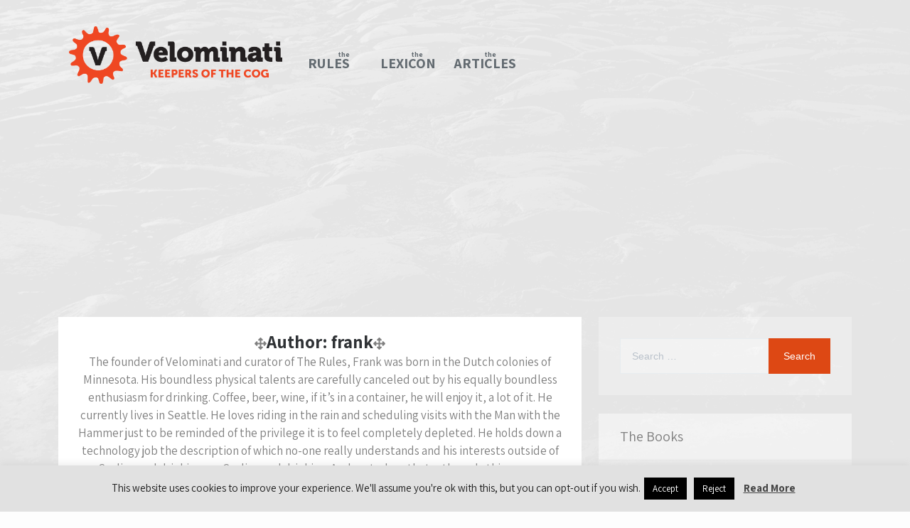

--- FILE ---
content_type: text/html; charset=UTF-8
request_url: https://www.velominati.com/author/frank/page/29/
body_size: 19088
content:
    <!DOCTYPE html>
		<html lang="en-US" class="boxed">
    
<head><style>img.lazy{min-height:1px}</style><link rel="preload" href="https://www.velominati.com/wp-content/plugins/w3-total-cache/pub/js/lazyload.min.js" as="script">

    <meta charset="UTF-8">
	<meta name="viewport" content="width=device-width, initial-scale=1">
	<link rel="profile" href="https://gmpg.org/xfn/11">
    <title>frank &#8211; Page 29 &#8211; Velominati</title>
<meta name='robots' content='max-image-preview:large' />
<link rel="amphtml" href="https://www.velominati.com/author/frank/amp/" /><meta name="generator" content="AMP for WP 1.0.89"/><link rel='dns-prefetch' href='//cdn.canyonthemes.com' />
<link rel='dns-prefetch' href='//fonts.googleapis.com' />
<link rel="alternate" type="application/rss+xml" title="Velominati &raquo; Feed" href="https://www.velominati.com/feed/" />
<link rel="alternate" type="application/rss+xml" title="Velominati &raquo; Comments Feed" href="https://www.velominati.com/comments/feed/" />
<link rel="alternate" type="application/rss+xml" title="Velominati &raquo; Posts by frank Feed" href="https://www.velominati.com/author/frank/feed/" />
<style id='wp-img-auto-sizes-contain-inline-css' type='text/css'>
img:is([sizes=auto i],[sizes^="auto," i]){contain-intrinsic-size:3000px 1500px}
/*# sourceURL=wp-img-auto-sizes-contain-inline-css */
</style>
<link rel='stylesheet' id='scap.flashblock-css' href='https://www.velominati.com/wp-content/plugins/compact-wp-audio-player/css/flashblock.css?ver=6.9' type='text/css' media='all' />
<link rel='stylesheet' id='scap.player-css' href='https://www.velominati.com/wp-content/plugins/compact-wp-audio-player/css/player.css?ver=6.9' type='text/css' media='all' />
<link rel='stylesheet' id='wp-block-library-css' href='https://www.velominati.com/wp-includes/css/dist/block-library/style.min.css?ver=6.9' type='text/css' media='all' />
<style id='global-styles-inline-css' type='text/css'>
:root{--wp--preset--aspect-ratio--square: 1;--wp--preset--aspect-ratio--4-3: 4/3;--wp--preset--aspect-ratio--3-4: 3/4;--wp--preset--aspect-ratio--3-2: 3/2;--wp--preset--aspect-ratio--2-3: 2/3;--wp--preset--aspect-ratio--16-9: 16/9;--wp--preset--aspect-ratio--9-16: 9/16;--wp--preset--color--black: #000000;--wp--preset--color--cyan-bluish-gray: #abb8c3;--wp--preset--color--white: #ffffff;--wp--preset--color--pale-pink: #f78da7;--wp--preset--color--vivid-red: #cf2e2e;--wp--preset--color--luminous-vivid-orange: #ff6900;--wp--preset--color--luminous-vivid-amber: #fcb900;--wp--preset--color--light-green-cyan: #7bdcb5;--wp--preset--color--vivid-green-cyan: #00d084;--wp--preset--color--pale-cyan-blue: #8ed1fc;--wp--preset--color--vivid-cyan-blue: #0693e3;--wp--preset--color--vivid-purple: #9b51e0;--wp--preset--gradient--vivid-cyan-blue-to-vivid-purple: linear-gradient(135deg,rgb(6,147,227) 0%,rgb(155,81,224) 100%);--wp--preset--gradient--light-green-cyan-to-vivid-green-cyan: linear-gradient(135deg,rgb(122,220,180) 0%,rgb(0,208,130) 100%);--wp--preset--gradient--luminous-vivid-amber-to-luminous-vivid-orange: linear-gradient(135deg,rgb(252,185,0) 0%,rgb(255,105,0) 100%);--wp--preset--gradient--luminous-vivid-orange-to-vivid-red: linear-gradient(135deg,rgb(255,105,0) 0%,rgb(207,46,46) 100%);--wp--preset--gradient--very-light-gray-to-cyan-bluish-gray: linear-gradient(135deg,rgb(238,238,238) 0%,rgb(169,184,195) 100%);--wp--preset--gradient--cool-to-warm-spectrum: linear-gradient(135deg,rgb(74,234,220) 0%,rgb(151,120,209) 20%,rgb(207,42,186) 40%,rgb(238,44,130) 60%,rgb(251,105,98) 80%,rgb(254,248,76) 100%);--wp--preset--gradient--blush-light-purple: linear-gradient(135deg,rgb(255,206,236) 0%,rgb(152,150,240) 100%);--wp--preset--gradient--blush-bordeaux: linear-gradient(135deg,rgb(254,205,165) 0%,rgb(254,45,45) 50%,rgb(107,0,62) 100%);--wp--preset--gradient--luminous-dusk: linear-gradient(135deg,rgb(255,203,112) 0%,rgb(199,81,192) 50%,rgb(65,88,208) 100%);--wp--preset--gradient--pale-ocean: linear-gradient(135deg,rgb(255,245,203) 0%,rgb(182,227,212) 50%,rgb(51,167,181) 100%);--wp--preset--gradient--electric-grass: linear-gradient(135deg,rgb(202,248,128) 0%,rgb(113,206,126) 100%);--wp--preset--gradient--midnight: linear-gradient(135deg,rgb(2,3,129) 0%,rgb(40,116,252) 100%);--wp--preset--font-size--small: 13px;--wp--preset--font-size--medium: 20px;--wp--preset--font-size--large: 36px;--wp--preset--font-size--x-large: 42px;--wp--preset--spacing--20: 0.44rem;--wp--preset--spacing--30: 0.67rem;--wp--preset--spacing--40: 1rem;--wp--preset--spacing--50: 1.5rem;--wp--preset--spacing--60: 2.25rem;--wp--preset--spacing--70: 3.38rem;--wp--preset--spacing--80: 5.06rem;--wp--preset--shadow--natural: 6px 6px 9px rgba(0, 0, 0, 0.2);--wp--preset--shadow--deep: 12px 12px 50px rgba(0, 0, 0, 0.4);--wp--preset--shadow--sharp: 6px 6px 0px rgba(0, 0, 0, 0.2);--wp--preset--shadow--outlined: 6px 6px 0px -3px rgb(255, 255, 255), 6px 6px rgb(0, 0, 0);--wp--preset--shadow--crisp: 6px 6px 0px rgb(0, 0, 0);}:where(.is-layout-flex){gap: 0.5em;}:where(.is-layout-grid){gap: 0.5em;}body .is-layout-flex{display: flex;}.is-layout-flex{flex-wrap: wrap;align-items: center;}.is-layout-flex > :is(*, div){margin: 0;}body .is-layout-grid{display: grid;}.is-layout-grid > :is(*, div){margin: 0;}:where(.wp-block-columns.is-layout-flex){gap: 2em;}:where(.wp-block-columns.is-layout-grid){gap: 2em;}:where(.wp-block-post-template.is-layout-flex){gap: 1.25em;}:where(.wp-block-post-template.is-layout-grid){gap: 1.25em;}.has-black-color{color: var(--wp--preset--color--black) !important;}.has-cyan-bluish-gray-color{color: var(--wp--preset--color--cyan-bluish-gray) !important;}.has-white-color{color: var(--wp--preset--color--white) !important;}.has-pale-pink-color{color: var(--wp--preset--color--pale-pink) !important;}.has-vivid-red-color{color: var(--wp--preset--color--vivid-red) !important;}.has-luminous-vivid-orange-color{color: var(--wp--preset--color--luminous-vivid-orange) !important;}.has-luminous-vivid-amber-color{color: var(--wp--preset--color--luminous-vivid-amber) !important;}.has-light-green-cyan-color{color: var(--wp--preset--color--light-green-cyan) !important;}.has-vivid-green-cyan-color{color: var(--wp--preset--color--vivid-green-cyan) !important;}.has-pale-cyan-blue-color{color: var(--wp--preset--color--pale-cyan-blue) !important;}.has-vivid-cyan-blue-color{color: var(--wp--preset--color--vivid-cyan-blue) !important;}.has-vivid-purple-color{color: var(--wp--preset--color--vivid-purple) !important;}.has-black-background-color{background-color: var(--wp--preset--color--black) !important;}.has-cyan-bluish-gray-background-color{background-color: var(--wp--preset--color--cyan-bluish-gray) !important;}.has-white-background-color{background-color: var(--wp--preset--color--white) !important;}.has-pale-pink-background-color{background-color: var(--wp--preset--color--pale-pink) !important;}.has-vivid-red-background-color{background-color: var(--wp--preset--color--vivid-red) !important;}.has-luminous-vivid-orange-background-color{background-color: var(--wp--preset--color--luminous-vivid-orange) !important;}.has-luminous-vivid-amber-background-color{background-color: var(--wp--preset--color--luminous-vivid-amber) !important;}.has-light-green-cyan-background-color{background-color: var(--wp--preset--color--light-green-cyan) !important;}.has-vivid-green-cyan-background-color{background-color: var(--wp--preset--color--vivid-green-cyan) !important;}.has-pale-cyan-blue-background-color{background-color: var(--wp--preset--color--pale-cyan-blue) !important;}.has-vivid-cyan-blue-background-color{background-color: var(--wp--preset--color--vivid-cyan-blue) !important;}.has-vivid-purple-background-color{background-color: var(--wp--preset--color--vivid-purple) !important;}.has-black-border-color{border-color: var(--wp--preset--color--black) !important;}.has-cyan-bluish-gray-border-color{border-color: var(--wp--preset--color--cyan-bluish-gray) !important;}.has-white-border-color{border-color: var(--wp--preset--color--white) !important;}.has-pale-pink-border-color{border-color: var(--wp--preset--color--pale-pink) !important;}.has-vivid-red-border-color{border-color: var(--wp--preset--color--vivid-red) !important;}.has-luminous-vivid-orange-border-color{border-color: var(--wp--preset--color--luminous-vivid-orange) !important;}.has-luminous-vivid-amber-border-color{border-color: var(--wp--preset--color--luminous-vivid-amber) !important;}.has-light-green-cyan-border-color{border-color: var(--wp--preset--color--light-green-cyan) !important;}.has-vivid-green-cyan-border-color{border-color: var(--wp--preset--color--vivid-green-cyan) !important;}.has-pale-cyan-blue-border-color{border-color: var(--wp--preset--color--pale-cyan-blue) !important;}.has-vivid-cyan-blue-border-color{border-color: var(--wp--preset--color--vivid-cyan-blue) !important;}.has-vivid-purple-border-color{border-color: var(--wp--preset--color--vivid-purple) !important;}.has-vivid-cyan-blue-to-vivid-purple-gradient-background{background: var(--wp--preset--gradient--vivid-cyan-blue-to-vivid-purple) !important;}.has-light-green-cyan-to-vivid-green-cyan-gradient-background{background: var(--wp--preset--gradient--light-green-cyan-to-vivid-green-cyan) !important;}.has-luminous-vivid-amber-to-luminous-vivid-orange-gradient-background{background: var(--wp--preset--gradient--luminous-vivid-amber-to-luminous-vivid-orange) !important;}.has-luminous-vivid-orange-to-vivid-red-gradient-background{background: var(--wp--preset--gradient--luminous-vivid-orange-to-vivid-red) !important;}.has-very-light-gray-to-cyan-bluish-gray-gradient-background{background: var(--wp--preset--gradient--very-light-gray-to-cyan-bluish-gray) !important;}.has-cool-to-warm-spectrum-gradient-background{background: var(--wp--preset--gradient--cool-to-warm-spectrum) !important;}.has-blush-light-purple-gradient-background{background: var(--wp--preset--gradient--blush-light-purple) !important;}.has-blush-bordeaux-gradient-background{background: var(--wp--preset--gradient--blush-bordeaux) !important;}.has-luminous-dusk-gradient-background{background: var(--wp--preset--gradient--luminous-dusk) !important;}.has-pale-ocean-gradient-background{background: var(--wp--preset--gradient--pale-ocean) !important;}.has-electric-grass-gradient-background{background: var(--wp--preset--gradient--electric-grass) !important;}.has-midnight-gradient-background{background: var(--wp--preset--gradient--midnight) !important;}.has-small-font-size{font-size: var(--wp--preset--font-size--small) !important;}.has-medium-font-size{font-size: var(--wp--preset--font-size--medium) !important;}.has-large-font-size{font-size: var(--wp--preset--font-size--large) !important;}.has-x-large-font-size{font-size: var(--wp--preset--font-size--x-large) !important;}
/*# sourceURL=global-styles-inline-css */
</style>

<style id='classic-theme-styles-inline-css' type='text/css'>
/*! This file is auto-generated */
.wp-block-button__link{color:#fff;background-color:#32373c;border-radius:9999px;box-shadow:none;text-decoration:none;padding:calc(.667em + 2px) calc(1.333em + 2px);font-size:1.125em}.wp-block-file__button{background:#32373c;color:#fff;text-decoration:none}
/*# sourceURL=/wp-includes/css/classic-themes.min.css */
</style>
<link rel='stylesheet' id='contact-form-7-css' href='https://www.velominati.com/wp-content/plugins/contact-form-7/includes/css/styles.css?ver=5.8' type='text/css' media='all' />
<link rel='stylesheet' id='cookie-law-info-css' href='https://www.velominati.com/wp-content/plugins/cookie-law-info/legacy/public/css/cookie-law-info-public.css?ver=3.1.4' type='text/css' media='all' />
<link rel='stylesheet' id='cookie-law-info-gdpr-css' href='https://www.velominati.com/wp-content/plugins/cookie-law-info/legacy/public/css/cookie-law-info-gdpr.css?ver=3.1.4' type='text/css' media='all' />
<link rel='stylesheet' id='responsive-lightbox-nivo-css' href='https://www.velominati.com/wp-content/plugins/responsive-lightbox/assets/nivo/nivo-lightbox.min.css?ver=2.4.5' type='text/css' media='all' />
<link rel='stylesheet' id='responsive-lightbox-nivo-default-css' href='https://www.velominati.com/wp-content/plugins/responsive-lightbox/assets/nivo/themes/default/default.css?ver=2.4.5' type='text/css' media='all' />
<link rel='stylesheet' id='sparker-googleapis-css' href='//fonts.googleapis.com/css?family=Assistant&#038;display=swap' type='text/css' media='' />
<link rel='stylesheet' id='sparker-heading-googleapis-css' href='//fonts.googleapis.com/css?family=Assistant:700&#038;display=swap' type='text/css' media='all' />
<link rel='stylesheet' id='font-awesome-css' href='https://www.velominati.com/wp-content/plugins/elementor/assets/lib/font-awesome/css/font-awesome.min.css?ver=4.7.0' type='text/css' media='all' />
<link rel='stylesheet' id='bootstrap-css' href='https://www.velominati.com/wp-content/themes/sparker/assets/framework/bootstrap/css/bootstrap.min.css?ver=4.5.1' type='text/css' media='all' />
<link rel='stylesheet' id='fancybox-css' href='https://www.velominati.com/wp-content/themes/sparker/assets/framework/fancybox/css/jquery.fancybox.css?ver=4.5.0' type='text/css' media='all' />
<link rel='stylesheet' id='sparker-style-css' href='https://www.velominati.com/wp-content/themes/sparker/style.css?ver=4.5.1' type='text/css' media='all' />
<style id='sparker-style-inline-css' type='text/css'>
body { font-family: Assistant, sans-serif; }h1,h1 a, h2, h2 a, h3, h3 a, h4, h4 a, h5, h5 a, h6, h6 a, .widget .widget-title, .entry-header h2.entry-title a, .site-title a { font-family: Assistant, sans-serif; }.nav-links .nav-previous a, .nav-links .nav-next a, .pagination .page-numbers.current, .scrolltop, .btn-more, .site-info, .widget_search form input[type='submit'], .comment-form #submit {background-color: #dd4814; }.site-title a {color: #1e1e1e;}.site-description {color: #808080; }
/*# sourceURL=sparker-style-inline-css */
</style>
<script type="text/javascript" src="https://www.velominati.com/wp-content/plugins/compact-wp-audio-player/js/soundmanager2-nodebug-jsmin.js?ver=6.9" id="scap.soundmanager2-js"></script>
<script type="text/javascript" src="https://www.velominati.com/wp-includes/js/jquery/jquery.min.js?ver=3.7.1" id="jquery-core-js"></script>
<script type="text/javascript" src="https://www.velominati.com/wp-includes/js/jquery/jquery-migrate.min.js?ver=3.4.1" id="jquery-migrate-js"></script>
<script type="text/javascript" id="cookie-law-info-js-extra">
/* <![CDATA[ */
var Cli_Data = {"nn_cookie_ids":[],"cookielist":[],"non_necessary_cookies":[],"ccpaEnabled":"","ccpaRegionBased":"","ccpaBarEnabled":"","strictlyEnabled":["necessary","obligatoire"],"ccpaType":"gdpr","js_blocking":"","custom_integration":"","triggerDomRefresh":"","secure_cookies":""};
var cli_cookiebar_settings = {"animate_speed_hide":"500","animate_speed_show":"500","background":"#e1e1e1","border":"#b1a6a6c2","border_on":"","button_1_button_colour":"#000","button_1_button_hover":"#000000","button_1_link_colour":"#fff","button_1_as_button":"1","button_1_new_win":"","button_2_button_colour":"#333","button_2_button_hover":"#292929","button_2_link_colour":"#444","button_2_as_button":"","button_2_hidebar":"","button_3_button_colour":"#000","button_3_button_hover":"#000000","button_3_link_colour":"#fff","button_3_as_button":"1","button_3_new_win":"","button_4_button_colour":"#000","button_4_button_hover":"#000000","button_4_link_colour":"#fff","button_4_as_button":"1","button_7_button_colour":"#61a229","button_7_button_hover":"#4e8221","button_7_link_colour":"#fff","button_7_as_button":"1","button_7_new_win":"","font_family":"inherit","header_fix":"","notify_animate_hide":"1","notify_animate_show":"","notify_div_id":"#cookie-law-info-bar","notify_position_horizontal":"right","notify_position_vertical":"bottom","scroll_close":"","scroll_close_reload":"","accept_close_reload":"","reject_close_reload":"","showagain_tab":"","showagain_background":"#fff","showagain_border":"#000","showagain_div_id":"#cookie-law-info-again","showagain_x_position":"100px","text":"#1e1e1e","show_once_yn":"","show_once":"10000","logging_on":"","as_popup":"","popup_overlay":"1","bar_heading_text":"","cookie_bar_as":"banner","popup_showagain_position":"bottom-right","widget_position":"left"};
var log_object = {"ajax_url":"https://www.velominati.com/wp-admin/admin-ajax.php"};
//# sourceURL=cookie-law-info-js-extra
/* ]]> */
</script>
<script type="text/javascript" src="https://www.velominati.com/wp-content/plugins/cookie-law-info/legacy/public/js/cookie-law-info-public.js?ver=3.1.4" id="cookie-law-info-js"></script>
<script type="text/javascript" src="https://www.velominati.com/wp-content/plugins/responsive-lightbox/assets/nivo/nivo-lightbox.min.js?ver=2.4.5" id="responsive-lightbox-nivo-js"></script>
<script type="text/javascript" src="https://www.velominati.com/wp-includes/js/underscore.min.js?ver=1.13.7" id="underscore-js"></script>
<script type="text/javascript" src="https://www.velominati.com/wp-content/plugins/responsive-lightbox/assets/infinitescroll/infinite-scroll.pkgd.min.js?ver=6.9" id="responsive-lightbox-infinite-scroll-js"></script>
<script type="text/javascript" id="responsive-lightbox-js-before">
/* <![CDATA[ */
var rlArgs = {"script":"nivo","selector":"lightbox","customEvents":"","activeGalleries":true,"effect":"fade","clickOverlayToClose":true,"keyboardNav":true,"errorMessage":"The requested content cannot be loaded. Please try again later.","woocommerce_gallery":false,"ajaxurl":"https:\/\/www.velominati.com\/wp-admin\/admin-ajax.php","nonce":"9e6ac1beb8","preview":false,"postId":171,"scriptExtension":false};

//# sourceURL=responsive-lightbox-js-before
/* ]]> */
</script>
<script type="text/javascript" src="https://www.velominati.com/wp-content/plugins/responsive-lightbox/js/front.js?ver=2.4.5" id="responsive-lightbox-js"></script>
<script type="text/javascript" src="https://www.velominati.com/wp-content/themes/sparker/assets/framework/bootstrap/js/bootstrap.min.js?ver=4.5.1" id="bootstrap-js"></script>
<script type="text/javascript" src="https://www.velominati.com/wp-content/themes/sparker/assets/framework/fancybox/js/jquery.fancybox.pack.js?ver=4.5.0" id="fancybox-js"></script>
<script type="text/javascript" src="https://www.velominati.com/wp-content/themes/sparker/assets/framework/Font-Awesome/js/all.js?ver=4.5.0" id="Fontawesome-5-Shims-1-js"></script>
<script type="text/javascript" src="https://www.velominati.com/wp-content/themes/sparker/assets/framework/Font-Awesome/js/v4-shims.js?ver=4.5.0" id="Fontawesome-5-Shims-2-js"></script>
<script type="text/javascript" src="https://www.velominati.com/wp-content/themes/sparker/assets/framework/sticky-sidebar/theia-sticky-sidebar.js?ver=4.5.0" id="theia-sticky-sidebar-js"></script>
<script type="text/javascript" src="https://www.velominati.com/wp-content/themes/sparker/assets/js/custom-sticky-sidebar.js?ver=1.1.0" id="sparker-custom-sticky-sidebar-js"></script>
<script type="text/javascript" src="https://www.velominati.com/wp-content/themes/sparker/assets/js/scripts.js?ver=4.5.1" id="sparker-scripts-js"></script>
<script type="text/javascript" src="https://www.velominati.com/wp-content/uploads/hm_custom_css_js/custom.js?ver=1559321908" id="hm_custom_js-js"></script>
<link rel="https://api.w.org/" href="https://www.velominati.com/wp-json/" /><link rel="alternate" title="JSON" type="application/json" href="https://www.velominati.com/wp-json/wp/v2/users/2" /><link rel="EditURI" type="application/rsd+xml" title="RSD" href="https://www.velominati.com/xmlrpc.php?rsd" />
<meta name="generator" content="WordPress 6.9" />
	
	<script type="text/javascript">
  jQuery(function($){
    $('.comment-reply-link').click(function(e){
      e.preventDefault();
      var args = $(this).data('onclick');
      args = args.replace(/.*\(|\)/gi, '').replace(/\"|\s+/g, '');
      args = args.split(',');
      tinymce.EditorManager.execCommand('mceRemoveEditor', true, 'comment');
      addComment.moveForm.apply( addComment, args );
      tinymce.EditorManager.execCommand('mceAddEditor', true, 'comment');
    });
    $('#cancel-comment-reply-link').click(function(e){
        e.preventDefault();
        tinymce.EditorManager.execCommand('mceRemoveEditor', true, 'comment');
        setTimeout(function(){ tinymce.EditorManager.execCommand('mceAddEditor', true, 'comment'); }, 1);
    });
  });
</script>

	<style type='text/css'>
	#wp-comment-editor-container {
		border: 2px solid #DFDFDF;
	}
	</style>
	<meta name="generator" content="Elementor 3.16.3; features: e_dom_optimization, e_optimized_assets_loading, additional_custom_breakpoints; settings: css_print_method-external, google_font-enabled, font_display-auto">
<style type="text/css" id="custom-background-css">
body.custom-background { background-color: #fdfdfd; background-image: url("https://www.velominati.com/wp-content/uploads/2019/05/background-1.png"); background-position: center center; background-size: cover; background-repeat: no-repeat; background-attachment: fixed; }
</style>
	<link rel="icon" href="https://www.velominati.com/wp-content/uploads/2019/04/cropped-v-cog-emblem-32x32.png" sizes="32x32" />
<link rel="icon" href="https://www.velominati.com/wp-content/uploads/2019/04/cropped-v-cog-emblem-192x192.png" sizes="192x192" />
<link rel="apple-touch-icon" href="https://www.velominati.com/wp-content/uploads/2019/04/cropped-v-cog-emblem-180x180.png" />
<meta name="msapplication-TileImage" content="https://www.velominati.com/wp-content/uploads/2019/04/cropped-v-cog-emblem-270x270.png" />
		<style type="text/css" id="wp-custom-css">
			body {
  counter-reset: rule-counter;
	color: #808080;
	background-color: #fdfdfd;
}

.site-content article:nth-child(odd) > .post-wrapper:before {
    background: inherit;
}
a {
    color: #606060;
}

form#commentform {
    background: none !important;
}

.logo-header-inner img {
    max-width: 300px;
}

p.akismet_comment_form_privacy_notice {
    display: none;
}

header {
    background: none !important;
}

.header-lower
{
	background: none !important;
	margin-bottom: 15px;
}

span.break::before {
  content: "\A";
  white-space: pre;
}

input.search-field,
select {
    opacity: 0.35;
}

.highlight {
	color: #dd4814;
}

@media (min-width: 1200px) {
	.container {
    width: 1400px !important;
	}
}

@media (max-width: 1400px) {
	.container {
    width: 100% !important;
	}
}

#the-rules li {
	list-style-type: none;
  margin-left: -20px;
  margin-top: 15px;
  margin-bottom: 15px;
}

#the-rules li::before {
  counter-increment: rule-counter;
  content: "RULE #" counter(rule-counter);
} 

span.title::after {
  content: "\A";
  white-space: pre;
}

#the-rules li::first-line,
span.title a { 
  font-weight: bold;
}

#the-lexicon-terms .break::before,
#the-lexicon-nicknames .break::before {
	content: "\A";
  white-space: pre;
}

#the-lexicon-terms li,
#the-lexicon-nicknames li{
	list-style-type: none;
  margin-left: -20px;
  margin-top: 15px;
  margin-bottom: 15px;
}

#the-lexicon-terms li::first-line,
#the-lexicon-nicknames li::first-line,
span.definition a { 
  font-weight: bold;
}

#the-lexicon-terms .break::before,
#the-lexicon-nicknames .break::before{
	content: "\A";
  white-space: pre;
}

p.sublist {
    margin-left: 35px;
    margin-bottom: 0px;
    margin-top: 0px;
    line-height: 1.75;
}

pre, code {
    background-color: transparent !important;
    color: inherit;
}

.top-footer-widget,
.top-footer {
    background: #1e1e1e;
}

.site-info {
    border-top: 0px;
}

img {
    width: 100%;
}

.header-lower {
    border-top: 0px !important;
    border-bottom: 0px !important;
}

.navbar-right {
	margin-top: 10px;
	margin-right: 0px;
}
.navbar-right li {
	text-transform: uppercase;
	font-weight: bold;
	width: 100px;
}

.navbar-right li::first-line {
    text-transform: lowercase;
    font-size: x-small;
    margin-bottom: 5px;
}

.main-menu .navigation > li > a {
    line-height: 12px;
}

.main-menu .navigation > li > a {
    font-size: 20px;
}
.entry-title {
    text-transform: uppercase;
}

.widget,
.post-wrapper,
.comment-box-wrapper,
form#commentform{
    box-shadow: 0px 0px 0px rgba(0, 0, 0, 0.0) !important;
    background: rgba(253, 253, 253, .25);
}

.site-content article:nth-child(even) > .post-wrapper:before {
    background: inherit;
}

.post-thumb img {
    padding: 5px;
    background: rgba(253, 253, 253, .25);
}

.widget .widget-title {
	background: inherit;
}

.post-content-wrapper {
    margin: 0 15px;
}

.main-menu .navigation > li:hover > a, .main-menu .navigation > li.current > a, .main-menu .navigation > li.current-menu-item > a {
    color: #dd4814;
    background: none;
}
.btn-more,
.nav-links .nav-previous a,
.nav-links .nav-next a,
.nav-links .nav-previous a:focus,
.nav-links .nav-next a:focus,
.nav-links .nav-previous a:hover,
.nav-links .nav-next a:hover,
.nav-links .nav-previous a:active,
.nav-links .nav-next a:active{
    background: #dd4814;
    border-color: #dd4814 !important;
}


.btn.focus, .btn:focus, .btn:hover, 
.btn.active.focus, .btn.active:focus, .btn.focus, .btn:active.focus, .btn:active:focus, .btn:focus {
    outline: 5px;
    outline-offset: -2px;
	  border-color: #dd4814 !important;
    background: #dd4814 !important;
}

input[type="submit"] {
    border-color: #dd4814 !important;
    background: #dd4814 !important;
}

.powered-text {
	display: none;
}

.vm-adsense::before {
    Content: "Advertisement";
}

.vm-adsense {
	line-height: 3em;
	font-size: .7em;
}

#wpadminbar .quicklinks li#wp-admin-bar-bp-notifications #ab-pending-notifications.alert, #wpadminbar .quicklinks li#wp-admin-bar-bp-notifications #ab-pending-notifications, #wpadminbar .quicklinks li#wp-admin-bar-my-account a span.count, #wpadminbar .quicklinks li#wp-admin-bar-my-account-with-avatar a span.count {
	background: #dd4814 !important;
}		</style>
		<noscript><style id="rocket-lazyload-nojs-css">.rll-youtube-player, [data-lazy-src]{display:none !important;}</style></noscript>
</head>

<body class="archive paged author author-frank author-2 custom-background wp-custom-logo paged-29 author-paged-29 wp-theme-sparker at-sticky-sidebar group-blog hfeed right-sidebar elementor-default elementor-kit-105885">

		<div class="site_layout">

		<div id="page">
		<a class="skip-link screen-reader-text" href="#content">Skip to content</a>
	
	<header role="header">
					<div class="top-header">
				<div class="container">
					<div class="row">
						<div class="col-sm-4">
							<div class="social-links">
																
							</div>
						</div>
						<div class="col-sm-8">
													</div>
					</div>
				</div>
			</div>
		</header>
		
	<div class="header-lower">
    	<div class="container">
    		<!-- Main Menu -->
            <nav class="main-menu navbar navbar-default navbar-menu navbar-expand-md" role="navigation">
    			<div class="logo-header-inner">
                                      
                    <a href="https://www.velominati.com/"> 
                    	<a href="https://www.velominati.com/" class="custom-logo-link" rel="home"><img width="4000" height="1081" src="data:image/svg+xml,%3Csvg%20xmlns='http://www.w3.org/2000/svg'%20viewBox='0%200%204000%201081'%3E%3C/svg%3E" data-src="https://www.velominati.com/wp-content/uploads/2019/04/Logo-Tagline-Horizontal-Two-Color.png" class="custom-logo lazy" alt="Velominati" decoding="async" fetchpriority="high" data-srcset="https://www.velominati.com/wp-content/uploads/2019/04/Logo-Tagline-Horizontal-Two-Color.png 4000w, https://www.velominati.com/wp-content/uploads/2019/04/Logo-Tagline-Horizontal-Two-Color-800x216.png 800w, https://www.velominati.com/wp-content/uploads/2019/04/Logo-Tagline-Horizontal-Two-Color-768x208.png 768w, https://www.velominati.com/wp-content/uploads/2019/04/Logo-Tagline-Horizontal-Two-Color-1200x324.png 1200w, https://www.velominati.com/wp-content/uploads/2019/04/Logo-Tagline-Horizontal-Two-Color-500x135.png 500w" data-sizes="(max-width: 4000px) 100vw, 4000px" /></a>                    </a>
                     
				</div>
            	<div class="navbar-header">
                    <!-- Toggle Button -->    	
                    <button type="button" class=" navbar-toggle navbar-toggler" data-bs-toggle="collapse" data-bs-target="#sparker_main_navigation" aria-controls="sparker_main_navigation" aria-expanded="false" aria-label="Toggle navigation">
                    	<span class="sr-only">Toggle navigation</span>
                        <span class="icon-bar"></span>
                        <span class="icon-bar"></span>
                        <span class="icon-bar"></span>
                    </button>
                </div>
                <div class="navbar-collapse collapse clearfix" id="sparker_main_navigation" data-hover="dropdown" data-animations="fadeIn">
                	<div class="navbar-right">
						<div class="menu-main-menu-container"><ul id="menu-main-menu" class="navigation"><li id="menu-item-31881" class="menu-item menu-item-type-post_type menu-item-object-page menu-item-home menu-item-31881"><a href="https://www.velominati.com/">The<br />Rules</a></li>
<li id="menu-item-31882" class="menu-item menu-item-type-post_type menu-item-object-page menu-item-31882"><a href="https://www.velominati.com/the-lexicon/">The<br />Lexicon</a></li>
<li id="menu-item-31879" class="menu-item menu-item-type-post_type menu-item-object-page current_page_parent menu-item-31879"><a href="https://www.velominati.com/the-archives/" title="The Articles">The<br />Articles</a></li>
</ul></div>					</div>
				</div><!-- /.navbar-collapse -->
				
			</nav>
		</div>
	</div>
		<div id="content" class="site-content">
					<div class="container">
			<div class="row">
		
					<div id="primary" class="content-area col-sm-12 col-md-8 right-s-bar ">
		<main id="main" class="site-main" role="main">
		
			<div class="archive-heading-wrapper">
				<i class="fa fa-arrows" aria-hidden="true"></i><h1 class="page-title">Author: <span>frank</span></h1><i class="fa fa-arrows" aria-hidden="true"></i><div class="archive-description">The founder of Velominati and curator of The Rules, Frank was born in the Dutch colonies of Minnesota. His boundless physical talents are carefully canceled out by his equally boundless enthusiasm for drinking. Coffee, beer, wine, if it’s in a container, he will enjoy it, a lot of it. He currently lives in Seattle. He loves riding in the rain and scheduling visits with the Man with the Hammer just to be reminded of the privilege it is to feel completely depleted. He holds down a technology job the description of which no-one really understands and his interests outside of Cycling and drinking are Cycling and drinking.

As devoted aesthete, the only thing more important to him than riding a bike well is looking good doing it.

Frank is co-author along with the other Keepers of the Cog of the popular book, <a href="http://www.amazon.com/The-Rules-Way-Cycling-Disciple/dp/0393242196/ref=sr_1_3?ie=UTF8&amp;qid=1387119772&amp;sr=8-3&amp;keywords=the+rules">The Rules, The Way of the Cycling Disciple</a> and also writes a monthly column for the magazine, <a href="//cyclistmag.co.uk/">Cyclist</a>. He is also currently working on the first follow-up to The Rules, tentatively entitled The Hardmen.

Email him directly at rouleur@velominati.com.</div>			</div><!-- .page-header -->
			<article id="post-171" class="boxed post-171 post type-post status-publish format-standard hentry category-racing">
	<div class="post-wrapper">
		<!--post thumbnal options-->
		<div class="post-thumb">
			<a href="https://www.velominati.com/racing/more-passport-revelations-coming-tomorrow/">
			 			</a>
		</div><!-- .post-thumb-->

		<div class="post-content-wrapper">
			<div class="post-header">
				    <time>
				    									<div class="entry-meta">
									<span class="posted-on"><a href="https://www.velominati.com/racing/more-passport-revelations-coming-tomorrow/" rel="bookmark"><time class="entry-date published" datetime="2009-07-01T15:09:26-07:00">Jul 1 2009</time><time class="updated" datetime="2009-07-01T16:15:20-07:00">Jul 1 2009</time></a></span><span class="byline"> by <span class="author vcard"><a class="url fn n" href="https://www.velominati.com/author/frank/">frank</a></span></span>								</div><!-- .entry-meta -->
											    </time>
				    <span class="post-tag">
										    </span>
				    <span class="post-category">
				    	<a href="https://www.velominati.com/category/racing/" title="Post Category">Racing</a>				    </span>
			</div>
			<div class="post-title">
				<h2 class="entry-title"><a href="https://www.velominati.com/racing/more-passport-revelations-coming-tomorrow/" rel="bookmark">More Passport Revelations Coming Tomorrow?</a></h2>			</div><!-- .entry-header -->


			<div class="post-content">
					<p>Dutch news outlets are reporting that Erik Breukink has been informed of additional positive cases and is going to be coming &#8220;clean&#8221; tomorrow. There is much speculation that it could involve Denny Menchov.  Never been a big fan of his but his Giro was very impressive. Yuck.</p>
			</div><!-- .entry-content -->

			<div class="post-footer">
					<div class="post-footer-right">
						<span><i class="fa fa-commenting-o"></i> 2 <a href="https://www.velominati.com/racing/more-passport-revelations-coming-tomorrow/#comments">Comments</a> </span>
					</div>
				<a href="https://www.velominati.com/racing/more-passport-revelations-coming-tomorrow/" class="btn btn-more">
					Continue Reading 
				</a>
			</div>
		</div>
	</div>
</article><!-- #post-## -->
<article id="post-154" class="boxed post-154 post type-post status-publish format-standard hentry category-racing">
	<div class="post-wrapper">
		<!--post thumbnal options-->
		<div class="post-thumb">
			<a href="https://www.velominati.com/racing/another-one-down/">
			 			</a>
		</div><!-- .post-thumb-->

		<div class="post-content-wrapper">
			<div class="post-header">
				    <time>
				    									<div class="entry-meta">
									<span class="posted-on"><a href="https://www.velominati.com/racing/another-one-down/" rel="bookmark"><time class="entry-date published" datetime="2009-07-01T06:16:09-07:00">Jul 1 2009</time><time class="updated" datetime="2010-03-19T09:15:13-07:00">Mar 19 2010</time></a></span><span class="byline"> by <span class="author vcard"><a class="url fn n" href="https://www.velominati.com/author/frank/">frank</a></span></span>								</div><!-- .entry-meta -->
											    </time>
				    <span class="post-tag">
										    </span>
				    <span class="post-category">
				    	<a href="https://www.velominati.com/category/racing/" title="Post Category">Racing</a>				    </span>
			</div>
			<div class="post-title">
				<h2 class="entry-title"><a href="https://www.velominati.com/racing/another-one-down/" rel="bookmark">Another One Down</a></h2>			</div><!-- .entry-header -->


			<div class="post-content">
					<p>It was announced this morning that Thomas Dekker tested positive for EPO on Christmas Eve, 2007.  He was reportedly caught by studying blood values using the new Biological Passport; after reviewing his data, WADA requested his old samples be retested. &#8220;The UCI&#8217;s request is based on two elements of evidence collected within the biological passport&#8230;</p>
			</div><!-- .entry-content -->

			<div class="post-footer">
					<div class="post-footer-right">
						<span><i class="fa fa-commenting-o"></i> 0 <a href="https://www.velominati.com/racing/another-one-down/#respond">Comments</a> </span>
					</div>
				<a href="https://www.velominati.com/racing/another-one-down/" class="btn btn-more">
					Continue Reading 
				</a>
			</div>
		</div>
	</div>
</article><!-- #post-## -->
<article id="post-122" class="boxed post-122 post type-post status-publish format-standard hentry category-etiquette">
	<div class="post-wrapper">
		<!--post thumbnal options-->
		<div class="post-thumb">
			<a href="https://www.velominati.com/etiquette/nod-snob/">
			 			</a>
		</div><!-- .post-thumb-->

		<div class="post-content-wrapper">
			<div class="post-header">
				    <time>
				    									<div class="entry-meta">
									<span class="posted-on"><a href="https://www.velominati.com/etiquette/nod-snob/" rel="bookmark"><time class="entry-date published" datetime="2009-06-30T19:14:28-07:00">Jun 30 2009</time><time class="updated" datetime="2010-06-13T09:36:18-07:00">Jun 13 2010</time></a></span><span class="byline"> by <span class="author vcard"><a class="url fn n" href="https://www.velominati.com/author/frank/">frank</a></span></span>								</div><!-- .entry-meta -->
											    </time>
				    <span class="post-tag">
										    </span>
				    <span class="post-category">
				    	<a href="https://www.velominati.com/category/etiquette/" title="Post Category">Etiquette</a>				    </span>
			</div>
			<div class="post-title">
				<h2 class="entry-title"><a href="https://www.velominati.com/etiquette/nod-snob/" rel="bookmark">Nod Snob</a></h2>			</div><!-- .entry-header -->


			<div class="post-content">
					<p>I love every kind of bike, from the tricked-out fixies all over Seattle (hello &#8211; hilly-ass town!  Unless your fixie is a 39-27, you are not making a sensible choice!), to the awesome Dutch Bikes, to the phenomenal racers around town, I love them all. I am, however, a bitch when it comes to bike&#8230;</p>
			</div><!-- .entry-content -->

			<div class="post-footer">
					<div class="post-footer-right">
						<span><i class="fa fa-commenting-o"></i> 55 <a href="https://www.velominati.com/etiquette/nod-snob/#comments">Comments</a> </span>
					</div>
				<a href="https://www.velominati.com/etiquette/nod-snob/" class="btn btn-more">
					Continue Reading 
				</a>
			</div>
		</div>
	</div>
</article><!-- #post-## -->
<article id="post-105" class="boxed post-105 post type-post status-publish format-standard hentry category-routes">
	<div class="post-wrapper">
		<!--post thumbnal options-->
		<div class="post-thumb">
			<a href="https://www.velominati.com/routes/clever-thinking/">
			 			</a>
		</div><!-- .post-thumb-->

		<div class="post-content-wrapper">
			<div class="post-header">
				    <time>
				    									<div class="entry-meta">
									<span class="posted-on"><a href="https://www.velominati.com/routes/clever-thinking/" rel="bookmark"><time class="entry-date published" datetime="2009-06-29T14:48:11-07:00">Jun 29 2009</time><time class="updated" datetime="2009-09-09T14:51:32-07:00">Sep 9 2009</time></a></span><span class="byline"> by <span class="author vcard"><a class="url fn n" href="https://www.velominati.com/author/frank/">frank</a></span></span>								</div><!-- .entry-meta -->
											    </time>
				    <span class="post-tag">
										    </span>
				    <span class="post-category">
				    	<a href="https://www.velominati.com/category/routes/" title="Post Category">Routes</a>				    </span>
			</div>
			<div class="post-title">
				<h2 class="entry-title"><a href="https://www.velominati.com/routes/clever-thinking/" rel="bookmark">Clever Thinking</a></h2>			</div><!-- .entry-header -->


			<div class="post-content">
					<p>Seattle is a much hillier town than most people realize.  Hills of 15% grades and 2-4 km in length are a dime-a-dozen, and there are several, such as the Lighthouse and Dravus, that are considerably more.   Lighthouse is around 22% while Dravus&#8217; grades make me test my track-stand abilities (I have none). Our normal route,&#8230;</p>
			</div><!-- .entry-content -->

			<div class="post-footer">
					<div class="post-footer-right">
						<span><i class="fa fa-commenting-o"></i> 10 <a href="https://www.velominati.com/routes/clever-thinking/#comments">Comments</a> </span>
					</div>
				<a href="https://www.velominati.com/routes/clever-thinking/" class="btn btn-more">
					Continue Reading 
				</a>
			</div>
		</div>
	</div>
</article><!-- #post-## -->
<article id="post-3" class="boxed post-3 post type-post status-publish format-standard hentry category-racing">
	<div class="post-wrapper">
		<!--post thumbnal options-->
		<div class="post-thumb">
			<a href="https://www.velominati.com/racing/but-he-didnt-inhale/">
			 			</a>
		</div><!-- .post-thumb-->

		<div class="post-content-wrapper">
			<div class="post-header">
				    <time>
				    									<div class="entry-meta">
									<span class="posted-on"><a href="https://www.velominati.com/racing/but-he-didnt-inhale/" rel="bookmark"><time class="entry-date published" datetime="2009-06-19T13:34:46-07:00">Jun 19 2009</time><time class="updated" datetime="2010-03-19T09:20:07-07:00">Mar 19 2010</time></a></span><span class="byline"> by <span class="author vcard"><a class="url fn n" href="https://www.velominati.com/author/frank/">frank</a></span></span>								</div><!-- .entry-meta -->
											    </time>
				    <span class="post-tag">
										    </span>
				    <span class="post-category">
				    	<a href="https://www.velominati.com/category/racing/" title="Post Category">Racing</a>				    </span>
			</div>
			<div class="post-title">
				<h2 class="entry-title"><a href="https://www.velominati.com/racing/but-he-didnt-inhale/" rel="bookmark">But He Didn&#8217;t Inhale</a></h2>			</div><!-- .entry-header -->


			<div class="post-content">
					<p>Tom Boonen, one of my favorite riders, tested positive for cocaine in an out-of-competition drug test (for the second &#8211; or maybe his third &#8211; time). Cycling Doping BoonenBoth WADA and the UCI don&#8217;t consider this a positive dope test because cocaine is an amphetamine whose effect lasts for only a short while and thus&#8230;</p>
			</div><!-- .entry-content -->

			<div class="post-footer">
					<div class="post-footer-right">
						<span><i class="fa fa-commenting-o"></i> 1 <a href="https://www.velominati.com/racing/but-he-didnt-inhale/#comments">Comments</a> </span>
					</div>
				<a href="https://www.velominati.com/racing/but-he-didnt-inhale/" class="btn btn-more">
					Continue Reading 
				</a>
			</div>
		</div>
	</div>
</article><!-- #post-## -->
<article id="post-10" class="boxed post-10 post type-post status-publish format-standard hentry">
	<div class="post-wrapper">
		<!--post thumbnal options-->
		<div class="post-thumb">
			<a href="https://www.velominati.com/general/the-ride-of-the-year/">
			 			</a>
		</div><!-- .post-thumb-->

		<div class="post-content-wrapper">
			<div class="post-header">
				    <time>
				    									<div class="entry-meta">
									<span class="posted-on"><a href="https://www.velominati.com/general/the-ride-of-the-year/" rel="bookmark"><time class="entry-date published" datetime="2008-12-11T13:37:09-08:00">Dec 11 2008</time><time class="updated" datetime="2010-03-19T10:44:22-07:00">Mar 19 2010</time></a></span><span class="byline"> by <span class="author vcard"><a class="url fn n" href="https://www.velominati.com/author/frank/">frank</a></span></span>								</div><!-- .entry-meta -->
											    </time>
				    <span class="post-tag">
										    </span>
				    <span class="post-category">
				    					    </span>
			</div>
			<div class="post-title">
				<h2 class="entry-title"><a href="https://www.velominati.com/general/the-ride-of-the-year/" rel="bookmark">The Ride of the Year</a></h2>			</div><!-- .entry-header -->


			<div class="post-content">
					<p>I didn&#8217;t get a chance to write very much about cycling this year, which is one of my favorite topics when it comes to this blog. It&#8217;s been quite a year for cycling in our household, with both Michelle and I buying our dream bikes and, more importantly, us getting out on them much more&#8230;</p>
			</div><!-- .entry-content -->

			<div class="post-footer">
					<div class="post-footer-right">
						<span><i class="fa fa-commenting-o"></i> 2 <a href="https://www.velominati.com/general/the-ride-of-the-year/#comments">Comments</a> </span>
					</div>
				<a href="https://www.velominati.com/general/the-ride-of-the-year/" class="btn btn-more">
					Continue Reading 
				</a>
			</div>
		</div>
	</div>
</article><!-- #post-## -->
<article id="post-27" class="boxed post-27 post type-post status-publish format-standard hentry category-tradition">
	<div class="post-wrapper">
		<!--post thumbnal options-->
		<div class="post-thumb">
			<a href="https://www.velominati.com/tradition/the-man-with-the-hammer/">
			 			</a>
		</div><!-- .post-thumb-->

		<div class="post-content-wrapper">
			<div class="post-header">
				    <time>
				    									<div class="entry-meta">
									<span class="posted-on"><a href="https://www.velominati.com/tradition/the-man-with-the-hammer/" rel="bookmark"><time class="entry-date published" datetime="2008-12-06T19:14:38-08:00">Dec 6 2008</time><time class="updated" datetime="2010-04-02T12:27:17-07:00">Apr 2 2010</time></a></span><span class="byline"> by <span class="author vcard"><a class="url fn n" href="https://www.velominati.com/author/frank/">frank</a></span></span>								</div><!-- .entry-meta -->
											    </time>
				    <span class="post-tag">
										    </span>
				    <span class="post-category">
				    	<a href="https://www.velominati.com/category/tradition/" title="Post Category">Tradition</a>				    </span>
			</div>
			<div class="post-title">
				<h2 class="entry-title"><a href="https://www.velominati.com/tradition/the-man-with-the-hammer/" rel="bookmark">The Man With The Hammer</a></h2>			</div><!-- .entry-header -->


			<div class="post-content">
					<p>Cycling is a unique sport in the sense that suffering is a badge of honor.  Greg LeMond once said, &#8220;It never gets easier, you just go faster.&#8221;  Cyclists love to suffer &#8211; it&#8217;s a badge of honor.  Bernard Hinault claimed that as long as he breathed, he attacked. At a primordial level, cycling is about&#8230;</p>
			</div><!-- .entry-content -->

			<div class="post-footer">
					<div class="post-footer-right">
						<span><i class="fa fa-commenting-o"></i> 32 <a href="https://www.velominati.com/tradition/the-man-with-the-hammer/#comments">Comments</a> </span>
					</div>
				<a href="https://www.velominati.com/tradition/the-man-with-the-hammer/" class="btn btn-more">
					Continue Reading 
				</a>
			</div>
		</div>
	</div>
</article><!-- #post-## -->
<article id="post-30" class="boxed post-30 post type-post status-publish format-standard hentry category-tradition">
	<div class="post-wrapper">
		<!--post thumbnal options-->
		<div class="post-thumb">
			<a href="https://www.velominati.com/tradition/cycling-a-year-in-review/">
			 			</a>
		</div><!-- .post-thumb-->

		<div class="post-content-wrapper">
			<div class="post-header">
				    <time>
				    									<div class="entry-meta">
									<span class="posted-on"><a href="https://www.velominati.com/tradition/cycling-a-year-in-review/" rel="bookmark"><time class="entry-date published" datetime="2008-01-02T19:16:35-08:00">Jan 2 2008</time><time class="updated" datetime="2010-03-23T16:59:02-07:00">Mar 23 2010</time></a></span><span class="byline"> by <span class="author vcard"><a class="url fn n" href="https://www.velominati.com/author/frank/">frank</a></span></span>								</div><!-- .entry-meta -->
											    </time>
				    <span class="post-tag">
										    </span>
				    <span class="post-category">
				    	<a href="https://www.velominati.com/category/tradition/" title="Post Category">Tradition</a>				    </span>
			</div>
			<div class="post-title">
				<h2 class="entry-title"><a href="https://www.velominati.com/tradition/cycling-a-year-in-review/" rel="bookmark">Cycling: A Year in Review</a></h2>			</div><!-- .entry-header -->


			<div class="post-content">
					<p>&#8220;They&#8221; say hindsight is 20/20, but I tend to disagree. Hindsight is only as good as your vision is in the first place. In my case, I can see just well enough not to run into things without my glasses. Plus, &#8220;they&#8221; dangerously forget to point out that hindsight is only helpful if you are&#8230;</p>
			</div><!-- .entry-content -->

			<div class="post-footer">
					<div class="post-footer-right">
						<span><i class="fa fa-commenting-o"></i> 0 <a href="https://www.velominati.com/tradition/cycling-a-year-in-review/#respond">Comments</a> </span>
					</div>
				<a href="https://www.velominati.com/tradition/cycling-a-year-in-review/" class="btn btn-more">
					Continue Reading 
				</a>
			</div>
		</div>
	</div>
</article><!-- #post-## -->
<article id="post-33" class="boxed post-33 post type-post status-publish format-standard hentry category-racing">
	<div class="post-wrapper">
		<!--post thumbnal options-->
		<div class="post-thumb">
			<a href="https://www.velominati.com/racing/the-union-cycliste-irationale/">
			 			</a>
		</div><!-- .post-thumb-->

		<div class="post-content-wrapper">
			<div class="post-header">
				    <time>
				    									<div class="entry-meta">
									<span class="posted-on"><a href="https://www.velominati.com/racing/the-union-cycliste-irationale/" rel="bookmark"><time class="entry-date published" datetime="2007-10-18T19:18:25-07:00">Oct 18 2007</time><time class="updated" datetime="2010-03-11T12:09:05-08:00">Mar 11 2010</time></a></span><span class="byline"> by <span class="author vcard"><a class="url fn n" href="https://www.velominati.com/author/frank/">frank</a></span></span>								</div><!-- .entry-meta -->
											    </time>
				    <span class="post-tag">
										    </span>
				    <span class="post-category">
				    	<a href="https://www.velominati.com/category/racing/" title="Post Category">Racing</a>				    </span>
			</div>
			<div class="post-title">
				<h2 class="entry-title"><a href="https://www.velominati.com/racing/the-union-cycliste-irationale/" rel="bookmark">The Union Cycliste Irationale</a></h2>			</div><!-- .entry-header -->


			<div class="post-content">
					<p>This will be a very short follow-up on yesterday&#8217;s post regarding the suspension of UCI ProTour leader, Danilo Di Luca. Cycling&#8217;s governing body, the Union Cycliste Internationale, has decided to disqualify Danilo Di Luca from the UCI ProTour due to his suspension. That means that the rider will loose the ProTour which he was leading&#8230;</p>
			</div><!-- .entry-content -->

			<div class="post-footer">
					<div class="post-footer-right">
						<span><i class="fa fa-commenting-o"></i> 4 <a href="https://www.velominati.com/racing/the-union-cycliste-irationale/#comments">Comments</a> </span>
					</div>
				<a href="https://www.velominati.com/racing/the-union-cycliste-irationale/" class="btn btn-more">
					Continue Reading 
				</a>
			</div>
		</div>
	</div>
</article><!-- #post-## -->
<article id="post-38" class="boxed post-38 post type-post status-publish format-standard hentry category-racing">
	<div class="post-wrapper">
		<!--post thumbnal options-->
		<div class="post-thumb">
			<a href="https://www.velominati.com/racing/a-step-too-far/">
			 			</a>
		</div><!-- .post-thumb-->

		<div class="post-content-wrapper">
			<div class="post-header">
				    <time>
				    									<div class="entry-meta">
									<span class="posted-on"><a href="https://www.velominati.com/racing/a-step-too-far/" rel="bookmark"><time class="entry-date published" datetime="2007-10-17T19:20:07-07:00">Oct 17 2007</time><time class="updated" datetime="2010-03-24T11:55:09-07:00">Mar 24 2010</time></a></span><span class="byline"> by <span class="author vcard"><a class="url fn n" href="https://www.velominati.com/author/frank/">frank</a></span></span>								</div><!-- .entry-meta -->
											    </time>
				    <span class="post-tag">
										    </span>
				    <span class="post-category">
				    	<a href="https://www.velominati.com/category/racing/" title="Post Category">Racing</a>				    </span>
			</div>
			<div class="post-title">
				<h2 class="entry-title"><a href="https://www.velominati.com/racing/a-step-too-far/" rel="bookmark">A Step Too Far</a></h2>			</div><!-- .entry-header -->


			<div class="post-content">
					<p>The Italian cycling federation is so eager to appear &#8220;tough on doping&#8221; that they are now suspending riders for the following offense: Maybe looking like they might have talked to a doctor who might have had something to do with doping at some point. But no one is sure yet. And might never be. We&#8217;re&#8230;</p>
			</div><!-- .entry-content -->

			<div class="post-footer">
					<div class="post-footer-right">
						<span><i class="fa fa-commenting-o"></i> 5 <a href="https://www.velominati.com/racing/a-step-too-far/#comments">Comments</a> </span>
					</div>
				<a href="https://www.velominati.com/racing/a-step-too-far/" class="btn btn-more">
					Continue Reading 
				</a>
			</div>
		</div>
	</div>
</article><!-- #post-## -->
<article id="post-42" class="boxed post-42 post type-post status-publish format-standard hentry category-racing">
	<div class="post-wrapper">
		<!--post thumbnal options-->
		<div class="post-thumb">
			<a href="https://www.velominati.com/racing/the-longest-case/">
			 			</a>
		</div><!-- .post-thumb-->

		<div class="post-content-wrapper">
			<div class="post-header">
				    <time>
				    									<div class="entry-meta">
									<span class="posted-on"><a href="https://www.velominati.com/racing/the-longest-case/" rel="bookmark"><time class="entry-date published" datetime="2007-09-21T19:23:10-07:00">Sep 21 2007</time><time class="updated" datetime="2010-03-19T09:12:38-07:00">Mar 19 2010</time></a></span><span class="byline"> by <span class="author vcard"><a class="url fn n" href="https://www.velominati.com/author/frank/">frank</a></span></span>								</div><!-- .entry-meta -->
											    </time>
				    <span class="post-tag">
										    </span>
				    <span class="post-category">
				    	<a href="https://www.velominati.com/category/racing/" title="Post Category">Racing</a>				    </span>
			</div>
			<div class="post-title">
				<h2 class="entry-title"><a href="https://www.velominati.com/racing/the-longest-case/" rel="bookmark">The Longest Case</a></h2>			</div><!-- .entry-header -->


			<div class="post-content">
					<p>After almost 14 months, the verdict was finally handed down in the Floyd Landis doping case. A three-person panel voted 2-1 to find Landis was found guilty of doping during the 2006 Tour de France, stripped of his title, and has been suspended for two years. I have mixed feelings about this case: I was&#8230;</p>
			</div><!-- .entry-content -->

			<div class="post-footer">
					<div class="post-footer-right">
						<span><i class="fa fa-commenting-o"></i> 13 <a href="https://www.velominati.com/racing/the-longest-case/#comments">Comments</a> </span>
					</div>
				<a href="https://www.velominati.com/racing/the-longest-case/" class="btn btn-more">
					Continue Reading 
				</a>
			</div>
		</div>
	</div>
</article><!-- #post-## -->
<article id="post-40" class="boxed post-40 post type-post status-publish format-standard hentry category-technique">
	<div class="post-wrapper">
		<!--post thumbnal options-->
		<div class="post-thumb">
			<a href="https://www.velominati.com/technique/where-will-it-end/">
			 			</a>
		</div><!-- .post-thumb-->

		<div class="post-content-wrapper">
			<div class="post-header">
				    <time>
				    									<div class="entry-meta">
									<span class="posted-on"><a href="https://www.velominati.com/technique/where-will-it-end/" rel="bookmark"><time class="entry-date published" datetime="2007-07-25T19:21:53-07:00">Jul 25 2007</time><time class="updated" datetime="2010-03-21T20:47:31-07:00">Mar 21 2010</time></a></span><span class="byline"> by <span class="author vcard"><a class="url fn n" href="https://www.velominati.com/author/frank/">frank</a></span></span>								</div><!-- .entry-meta -->
											    </time>
				    <span class="post-tag">
										    </span>
				    <span class="post-category">
				    	<a href="https://www.velominati.com/category/technique/" title="Post Category">Technique</a>				    </span>
			</div>
			<div class="post-title">
				<h2 class="entry-title"><a href="https://www.velominati.com/technique/where-will-it-end/" rel="bookmark">Where Will It End?</a></h2>			</div><!-- .entry-header -->


			<div class="post-content">
					<p>Yesterday, the very sad news broke that Alexandre Vinokourov tested positive for a homologous blood transfusion Saturday after winning the first long time trial at the Tour de France. Vino was one of the last riders who were at the top of the sport during the Armstrong era who had managed to avoid doping suspision&#8230;.</p>
			</div><!-- .entry-content -->

			<div class="post-footer">
					<div class="post-footer-right">
						<span><i class="fa fa-commenting-o"></i> 3 <a href="https://www.velominati.com/technique/where-will-it-end/#comments">Comments</a> </span>
					</div>
				<a href="https://www.velominati.com/technique/where-will-it-end/" class="btn btn-more">
					Continue Reading 
				</a>
			</div>
		</div>
	</div>
</article><!-- #post-## -->
<article id="post-46" class="boxed post-46 post type-post status-publish format-standard hentry category-routes">
	<div class="post-wrapper">
		<!--post thumbnal options-->
		<div class="post-thumb">
			<a href="https://www.velominati.com/routes/the-seattle-tre-cime/">
			 			</a>
		</div><!-- .post-thumb-->

		<div class="post-content-wrapper">
			<div class="post-header">
				    <time>
				    									<div class="entry-meta">
									<span class="posted-on"><a href="https://www.velominati.com/routes/the-seattle-tre-cime/" rel="bookmark"><time class="entry-date published" datetime="2007-06-01T19:24:47-07:00">Jun 1 2007</time><time class="updated" datetime="2009-06-29T13:16:47-07:00">Jun 29 2009</time></a></span><span class="byline"> by <span class="author vcard"><a class="url fn n" href="https://www.velominati.com/author/frank/">frank</a></span></span>								</div><!-- .entry-meta -->
											    </time>
				    <span class="post-tag">
										    </span>
				    <span class="post-category">
				    	<a href="https://www.velominati.com/category/routes/" title="Post Category">Routes</a>				    </span>
			</div>
			<div class="post-title">
				<h2 class="entry-title"><a href="https://www.velominati.com/routes/the-seattle-tre-cime/" rel="bookmark">The Seattle Tre Cime</a></h2>			</div><!-- .entry-header -->


			<div class="post-content">
					<p>Here&#8217;s the funny thing about cycling: I go out of my way to find the biggest and hardest hills I can, and I start to talk excitedly about how &#8220;good&#8221; the climbs are. &#8220;Good&#8221; in this application is taken to mean hard, steep, and long. Then, when I actually ride these &#8220;good&#8221; climbs, I suffer&#8230;</p>
			</div><!-- .entry-content -->

			<div class="post-footer">
					<div class="post-footer-right">
						<span><i class="fa fa-commenting-o"></i> 40 <a href="https://www.velominati.com/routes/the-seattle-tre-cime/#comments">Comments</a> </span>
					</div>
				<a href="https://www.velominati.com/routes/the-seattle-tre-cime/" class="btn btn-more">
					Continue Reading 
				</a>
			</div>
		</div>
	</div>
</article><!-- #post-## -->
<article id="post-49" class="boxed post-49 post type-post status-publish format-standard hentry category-racing">
	<div class="post-wrapper">
		<!--post thumbnal options-->
		<div class="post-thumb">
			<a href="https://www.velominati.com/racing/mr-sixty/">
			 			</a>
		</div><!-- .post-thumb-->

		<div class="post-content-wrapper">
			<div class="post-header">
				    <time>
				    									<div class="entry-meta">
									<span class="posted-on"><a href="https://www.velominati.com/racing/mr-sixty/" rel="bookmark"><time class="entry-date published" datetime="2007-03-25T19:27:55-07:00">Mar 25 2007</time><time class="updated" datetime="2010-03-19T11:10:39-07:00">Mar 19 2010</time></a></span><span class="byline"> by <span class="author vcard"><a class="url fn n" href="https://www.velominati.com/author/frank/">frank</a></span></span>								</div><!-- .entry-meta -->
											    </time>
				    <span class="post-tag">
										    </span>
				    <span class="post-category">
				    	<a href="https://www.velominati.com/category/racing/" title="Post Category">Racing</a>				    </span>
			</div>
			<div class="post-title">
				<h2 class="entry-title"><a href="https://www.velominati.com/racing/mr-sixty/" rel="bookmark">Mr. Sixty</a></h2>			</div><!-- .entry-header -->


			<div class="post-content">
					<p>What a shocking week in cycling. About a half dozen riders and two team doctors have admitted to doping at Team Telekom (which later became T-Mobile) during the 90&#8217;s. Among the riders who have admitted using drugs are cycling icons Erik Zabel and Bjarne Riis. So far, the admissions have culminated with Riis admitting that&#8230;</p>
			</div><!-- .entry-content -->

			<div class="post-footer">
					<div class="post-footer-right">
						<span><i class="fa fa-commenting-o"></i> 5 <a href="https://www.velominati.com/racing/mr-sixty/#comments">Comments</a> </span>
					</div>
				<a href="https://www.velominati.com/racing/mr-sixty/" class="btn btn-more">
					Continue Reading 
				</a>
			</div>
		</div>
	</div>
</article><!-- #post-## -->
<article id="post-51" class="boxed post-51 post type-post status-publish format-standard hentry category-racing">
	<div class="post-wrapper">
		<!--post thumbnal options-->
		<div class="post-thumb">
			<a href="https://www.velominati.com/racing/sabotaging-the-saboteur-paulo-ran-me-down-but-the-dutch-say-i-punched-him/">
			 			</a>
		</div><!-- .post-thumb-->

		<div class="post-content-wrapper">
			<div class="post-header">
				    <time>
				    									<div class="entry-meta">
									<span class="posted-on"><a href="https://www.velominati.com/racing/sabotaging-the-saboteur-paulo-ran-me-down-but-the-dutch-say-i-punched-him/" rel="bookmark"><time class="entry-date published" datetime="2007-03-15T19:28:38-07:00">Mar 15 2007</time><time class="updated" datetime="2010-03-30T10:22:23-07:00">Mar 30 2010</time></a></span><span class="byline"> by <span class="author vcard"><a class="url fn n" href="https://www.velominati.com/author/frank/">frank</a></span></span>								</div><!-- .entry-meta -->
											    </time>
				    <span class="post-tag">
										    </span>
				    <span class="post-category">
				    	<a href="https://www.velominati.com/category/racing/" title="Post Category">Racing</a>				    </span>
			</div>
			<div class="post-title">
				<h2 class="entry-title"><a href="https://www.velominati.com/racing/sabotaging-the-saboteur-paulo-ran-me-down-but-the-dutch-say-i-punched-him/" rel="bookmark">Sabotaging the saboteur? <br>Paulo ran me down, but the Dutch say I punched him.</a></h2>			</div><!-- .entry-header -->


			<div class="post-content">
					<p>Some of you may have noticed KRX-10&#8216;s comment on my earlier post regarding Sabotage. Well, needless to say, I was overjoyed to see the pictures he provided of the &#8220;sabotage&#8221; incident. I&#8217;m sure it&#8217;s lost on no one that his joke is based on the fact that I&#8217;m an American citizen of direct Dutch decent&#8230;</p>
			</div><!-- .entry-content -->

			<div class="post-footer">
					<div class="post-footer-right">
						<span><i class="fa fa-commenting-o"></i> 57 <a href="https://www.velominati.com/racing/sabotaging-the-saboteur-paulo-ran-me-down-but-the-dutch-say-i-punched-him/#comments">Comments</a> </span>
					</div>
				<a href="https://www.velominati.com/racing/sabotaging-the-saboteur-paulo-ran-me-down-but-the-dutch-say-i-punched-him/" class="btn btn-more">
					Continue Reading 
				</a>
			</div>
		</div>
	</div>
</article><!-- #post-## -->
<article id="post-53" class="boxed post-53 post type-post status-publish format-standard hentry category-racing">
	<div class="post-wrapper">
		<!--post thumbnal options-->
		<div class="post-thumb">
			<a href="https://www.velominati.com/racing/doping-in-cycling/">
			 			</a>
		</div><!-- .post-thumb-->

		<div class="post-content-wrapper">
			<div class="post-header">
				    <time>
				    									<div class="entry-meta">
									<span class="posted-on"><a href="https://www.velominati.com/racing/doping-in-cycling/" rel="bookmark"><time class="entry-date published" datetime="2007-03-03T19:29:30-08:00">Mar 3 2007</time><time class="updated" datetime="2010-04-09T14:17:20-07:00">Apr 9 2010</time></a></span><span class="byline"> by <span class="author vcard"><a class="url fn n" href="https://www.velominati.com/author/frank/">frank</a></span></span>								</div><!-- .entry-meta -->
											    </time>
				    <span class="post-tag">
										    </span>
				    <span class="post-category">
				    	<a href="https://www.velominati.com/category/racing/" title="Post Category">Racing</a>				    </span>
			</div>
			<div class="post-title">
				<h2 class="entry-title"><a href="https://www.velominati.com/racing/doping-in-cycling/" rel="bookmark">Doping in Cycling</a></h2>			</div><!-- .entry-header -->


			<div class="post-content">
					<p>We&#8217;re huge pro cycling fans. Michelle and I both get very involved with particular riders; for Michelle her favorites have been Jan Ullrich and Marco Pantani; for me, it&#8217;s been Ullrich, Pantani, and Ivan Basso. It seems we&#8217;re bent on loving riders who eventually get wound up in some sort of doping mess, and it&#8217;s&#8230;</p>
			</div><!-- .entry-content -->

			<div class="post-footer">
					<div class="post-footer-right">
						<span><i class="fa fa-commenting-o"></i> 17 <a href="https://www.velominati.com/racing/doping-in-cycling/#comments">Comments</a> </span>
					</div>
				<a href="https://www.velominati.com/racing/doping-in-cycling/" class="btn btn-more">
					Continue Reading 
				</a>
			</div>
		</div>
	</div>
</article><!-- #post-## -->
<div class='pagination'><a class="prev page-numbers" href="https://www.velominati.com/author/frank/page/28/">&laquo; Prev</a>
<a class="page-numbers" href="https://www.velominati.com/author/frank/page/1/">1</a>
<span class="page-numbers dots">&hellip;</span>
<a class="page-numbers" href="https://www.velominati.com/author/frank/page/27/">27</a>
<a class="page-numbers" href="https://www.velominati.com/author/frank/page/28/">28</a>
<span aria-current="page" class="page-numbers current">29</span></div>
		</main><!-- #main -->
	</div><!-- #primary -->
<aside id="secondary" class="col-sm-12 col-md-4 widget-area left-s-bar" role="complementary">

	<section id="search-3" class="widget widget_search"><form role="search" method="get" class="search-form" action="https://www.velominati.com/">
				<label>
					<span class="screen-reader-text">Search for:</span>
					<input type="search" class="search-field" placeholder="Search &hellip;" value="" name="s" />
				</label>
				<input type="submit" class="search-submit" value="Search" />
			</form></section><section id="text-15" class="widget widget_text"><h2 class="widget-title"><span>The Books</span></h2>			<div class="textwidget"><p><a href="https://www.amazon.com/Rules-Way-Cycling-Disciple/dp/0393242196/ref=sr_1_1?keywords=cycling+the+rules&amp;qid=1558373813&amp;s=gateway&amp;sr=8-1" target="_external"><img class="lazy" decoding="async" src="data:image/svg+xml,%3Csvg%20xmlns='http://www.w3.org/2000/svg'%20viewBox='0%200%201%201'%3E%3C/svg%3E" data-src="/wp-content/uploads/2019/05/book-ad-vertical.png" /></a></p>
<p><a href="https://www.amazon.com/Hardmen-Legends-Lessons-Cycling-Gods/dp/1681775700/ref=sr_1_1?keywords=The+Hardmen&amp;qid=1558373799&amp;s=gateway&amp;sr=8-1" target="_external"><img class="lazy" decoding="async" src="data:image/svg+xml,%3Csvg%20xmlns='http://www.w3.org/2000/svg'%20viewBox='0%200%201%201'%3E%3C/svg%3E" data-src="/wp-content/uploads/2019/05/the-hardmen-horizontal.png" /></a></p>
</div>
		</section><section id="vm_adsense_widget_1-2" class="widget widget_vm_adsense_widget_1">		<script async src="//pagead2.googlesyndication.com/pagead/js/adsbygoogle.js"></script>
		<!-- Widget Ad 1 -->
		<ins class="adsbygoogle"
		     style="display:block"
		     data-ad-client="ca-pub-5524571905101559"
		     data-ad-slot="3069749496"
		     data-ad-format="auto"
		     data-full-width-responsive="true"></ins>
		<script>
		(adsbygoogle = window.adsbygoogle || []).push({});
		</script>
		</section><section id="archives-3" class="widget widget_archive"><h2 class="widget-title"><span>The Articles</span></h2>		<label class="screen-reader-text" for="archives-dropdown-3">The Articles</label>
		<select id="archives-dropdown-3" name="archive-dropdown">
			
			<option value="">Select Month</option>
				<option value='https://www.velominati.com/2018/01/'> January 2018 </option>
	<option value='https://www.velominati.com/2017/09/'> September 2017 </option>
	<option value='https://www.velominati.com/2017/08/'> August 2017 </option>
	<option value='https://www.velominati.com/2017/07/'> July 2017 </option>
	<option value='https://www.velominati.com/2017/06/'> June 2017 </option>
	<option value='https://www.velominati.com/2017/05/'> May 2017 </option>
	<option value='https://www.velominati.com/2017/04/'> April 2017 </option>
	<option value='https://www.velominati.com/2017/03/'> March 2017 </option>
	<option value='https://www.velominati.com/2017/02/'> February 2017 </option>
	<option value='https://www.velominati.com/2017/01/'> January 2017 </option>
	<option value='https://www.velominati.com/2016/12/'> December 2016 </option>
	<option value='https://www.velominati.com/2016/11/'> November 2016 </option>
	<option value='https://www.velominati.com/2016/10/'> October 2016 </option>
	<option value='https://www.velominati.com/2016/09/'> September 2016 </option>
	<option value='https://www.velominati.com/2016/08/'> August 2016 </option>
	<option value='https://www.velominati.com/2016/07/'> July 2016 </option>
	<option value='https://www.velominati.com/2016/06/'> June 2016 </option>
	<option value='https://www.velominati.com/2016/05/'> May 2016 </option>
	<option value='https://www.velominati.com/2016/04/'> April 2016 </option>
	<option value='https://www.velominati.com/2016/03/'> March 2016 </option>
	<option value='https://www.velominati.com/2016/02/'> February 2016 </option>
	<option value='https://www.velominati.com/2016/01/'> January 2016 </option>
	<option value='https://www.velominati.com/2015/12/'> December 2015 </option>
	<option value='https://www.velominati.com/2015/11/'> November 2015 </option>
	<option value='https://www.velominati.com/2015/10/'> October 2015 </option>
	<option value='https://www.velominati.com/2015/09/'> September 2015 </option>
	<option value='https://www.velominati.com/2015/08/'> August 2015 </option>
	<option value='https://www.velominati.com/2015/07/'> July 2015 </option>
	<option value='https://www.velominati.com/2015/06/'> June 2015 </option>
	<option value='https://www.velominati.com/2015/05/'> May 2015 </option>
	<option value='https://www.velominati.com/2015/04/'> April 2015 </option>
	<option value='https://www.velominati.com/2015/03/'> March 2015 </option>
	<option value='https://www.velominati.com/2015/02/'> February 2015 </option>
	<option value='https://www.velominati.com/2015/01/'> January 2015 </option>
	<option value='https://www.velominati.com/2014/12/'> December 2014 </option>
	<option value='https://www.velominati.com/2014/11/'> November 2014 </option>
	<option value='https://www.velominati.com/2014/10/'> October 2014 </option>
	<option value='https://www.velominati.com/2014/09/'> September 2014 </option>
	<option value='https://www.velominati.com/2014/08/'> August 2014 </option>
	<option value='https://www.velominati.com/2014/07/'> July 2014 </option>
	<option value='https://www.velominati.com/2014/06/'> June 2014 </option>
	<option value='https://www.velominati.com/2014/05/'> May 2014 </option>
	<option value='https://www.velominati.com/2014/04/'> April 2014 </option>
	<option value='https://www.velominati.com/2014/03/'> March 2014 </option>
	<option value='https://www.velominati.com/2014/02/'> February 2014 </option>
	<option value='https://www.velominati.com/2014/01/'> January 2014 </option>
	<option value='https://www.velominati.com/2013/12/'> December 2013 </option>
	<option value='https://www.velominati.com/2013/11/'> November 2013 </option>
	<option value='https://www.velominati.com/2013/10/'> October 2013 </option>
	<option value='https://www.velominati.com/2013/09/'> September 2013 </option>
	<option value='https://www.velominati.com/2013/08/'> August 2013 </option>
	<option value='https://www.velominati.com/2013/07/'> July 2013 </option>
	<option value='https://www.velominati.com/2013/06/'> June 2013 </option>
	<option value='https://www.velominati.com/2013/05/'> May 2013 </option>
	<option value='https://www.velominati.com/2013/04/'> April 2013 </option>
	<option value='https://www.velominati.com/2013/03/'> March 2013 </option>
	<option value='https://www.velominati.com/2013/02/'> February 2013 </option>
	<option value='https://www.velominati.com/2013/01/'> January 2013 </option>
	<option value='https://www.velominati.com/2012/12/'> December 2012 </option>
	<option value='https://www.velominati.com/2012/11/'> November 2012 </option>
	<option value='https://www.velominati.com/2012/10/'> October 2012 </option>
	<option value='https://www.velominati.com/2012/09/'> September 2012 </option>
	<option value='https://www.velominati.com/2012/08/'> August 2012 </option>
	<option value='https://www.velominati.com/2012/07/'> July 2012 </option>
	<option value='https://www.velominati.com/2012/06/'> June 2012 </option>
	<option value='https://www.velominati.com/2012/05/'> May 2012 </option>
	<option value='https://www.velominati.com/2012/04/'> April 2012 </option>
	<option value='https://www.velominati.com/2012/03/'> March 2012 </option>
	<option value='https://www.velominati.com/2012/02/'> February 2012 </option>
	<option value='https://www.velominati.com/2012/01/'> January 2012 </option>
	<option value='https://www.velominati.com/2011/12/'> December 2011 </option>
	<option value='https://www.velominati.com/2011/11/'> November 2011 </option>
	<option value='https://www.velominati.com/2011/10/'> October 2011 </option>
	<option value='https://www.velominati.com/2011/09/'> September 2011 </option>
	<option value='https://www.velominati.com/2011/08/'> August 2011 </option>
	<option value='https://www.velominati.com/2011/07/'> July 2011 </option>
	<option value='https://www.velominati.com/2011/06/'> June 2011 </option>
	<option value='https://www.velominati.com/2011/05/'> May 2011 </option>
	<option value='https://www.velominati.com/2011/04/'> April 2011 </option>
	<option value='https://www.velominati.com/2011/03/'> March 2011 </option>
	<option value='https://www.velominati.com/2011/02/'> February 2011 </option>
	<option value='https://www.velominati.com/2011/01/'> January 2011 </option>
	<option value='https://www.velominati.com/2010/12/'> December 2010 </option>
	<option value='https://www.velominati.com/2010/11/'> November 2010 </option>
	<option value='https://www.velominati.com/2010/10/'> October 2010 </option>
	<option value='https://www.velominati.com/2010/09/'> September 2010 </option>
	<option value='https://www.velominati.com/2010/08/'> August 2010 </option>
	<option value='https://www.velominati.com/2010/07/'> July 2010 </option>
	<option value='https://www.velominati.com/2010/06/'> June 2010 </option>
	<option value='https://www.velominati.com/2010/05/'> May 2010 </option>
	<option value='https://www.velominati.com/2010/04/'> April 2010 </option>
	<option value='https://www.velominati.com/2010/03/'> March 2010 </option>
	<option value='https://www.velominati.com/2010/02/'> February 2010 </option>
	<option value='https://www.velominati.com/2010/01/'> January 2010 </option>
	<option value='https://www.velominati.com/2009/12/'> December 2009 </option>
	<option value='https://www.velominati.com/2009/11/'> November 2009 </option>
	<option value='https://www.velominati.com/2009/10/'> October 2009 </option>
	<option value='https://www.velominati.com/2009/09/'> September 2009 </option>
	<option value='https://www.velominati.com/2009/08/'> August 2009 </option>
	<option value='https://www.velominati.com/2009/07/'> July 2009 </option>
	<option value='https://www.velominati.com/2009/06/'> June 2009 </option>
	<option value='https://www.velominati.com/2008/12/'> December 2008 </option>
	<option value='https://www.velominati.com/2008/10/'> October 2008 </option>
	<option value='https://www.velominati.com/2008/06/'> June 2008 </option>
	<option value='https://www.velominati.com/2008/01/'> January 2008 </option>
	<option value='https://www.velominati.com/2007/10/'> October 2007 </option>
	<option value='https://www.velominati.com/2007/09/'> September 2007 </option>
	<option value='https://www.velominati.com/2007/07/'> July 2007 </option>
	<option value='https://www.velominati.com/2007/06/'> June 2007 </option>
	<option value='https://www.velominati.com/2007/03/'> March 2007 </option>

		</select>

			<script type="text/javascript">
/* <![CDATA[ */

( ( dropdownId ) => {
	const dropdown = document.getElementById( dropdownId );
	function onSelectChange() {
		setTimeout( () => {
			if ( 'escape' === dropdown.dataset.lastkey ) {
				return;
			}
			if ( dropdown.value ) {
				document.location.href = dropdown.value;
			}
		}, 250 );
	}
	function onKeyUp( event ) {
		if ( 'Escape' === event.key ) {
			dropdown.dataset.lastkey = 'escape';
		} else {
			delete dropdown.dataset.lastkey;
		}
	}
	function onClick() {
		delete dropdown.dataset.lastkey;
	}
	dropdown.addEventListener( 'keyup', onKeyUp );
	dropdown.addEventListener( 'click', onClick );
	dropdown.addEventListener( 'change', onSelectChange );
})( "archives-dropdown-3" );

//# sourceURL=WP_Widget_Archives%3A%3Awidget
/* ]]> */
</script>
</section><section id="categories-3" class="widget widget_categories"><h2 class="widget-title"><span>The Categories</span></h2><form action="https://www.velominati.com" method="get"><label class="screen-reader-text" for="cat">The Categories</label><select  name='cat' id='cat' class='postform'>
	<option value='-1'>Select Category</option>
	<option class="level-0" value="27">Accessories and Gear</option>
	<option class="level-0" value="53">Anatomy of a Photo</option>
	<option class="level-0" value="83">Awards</option>
	<option class="level-0" value="165">Awesome American Guys</option>
	<option class="level-0" value="177">Awesome American Women</option>
	<option class="level-0" value="104">Awesome Belgian Guys</option>
	<option class="level-0" value="178">Awesome British Guys</option>
	<option class="level-0" value="242">Awesome British Women</option>
	<option class="level-0" value="170">Awesome Canadian Guys</option>
	<option class="level-0" value="302">Awesome Colombian Guys</option>
	<option class="level-0" value="278">Awesome Danish Guys</option>
	<option class="level-0" value="84">Awesome Dutch Guys</option>
	<option class="level-0" value="164">Awesome French Guys</option>
	<option class="level-0" value="175">Awesome German Guys</option>
	<option class="level-0" value="161">Awesome Italian Guys</option>
	<option class="level-0" value="174">Awesome Kiwi Guys</option>
	<option class="level-0" value="239">Awesome Norwegian Guys</option>
	<option class="level-0" value="273">Awesome Slovakian Guys</option>
	<option class="level-0" value="220">Awesome Spanish Guys</option>
	<option class="level-0" value="172">Awesome Swiss Guys</option>
	<option class="level-0" value="81">Belgian Affirmations</option>
	<option class="level-0" value="22">Book Review</option>
	<option class="level-0" value="105">Breaking The Rules</option>
	<option class="level-0" value="166">Cogal Report</option>
	<option class="level-0" value="72">Cogals</option>
	<option class="level-0" value="168">Contest</option>
	<option class="level-0" value="103">Cyclocross</option>
	<option class="level-0" value="33">Cyclotourism</option>
	<option class="level-0" value="54">Defining Moments</option>
	<option class="level-0" value="25">Etiquette</option>
	<option class="level-0" value="52">Evanescent Riders</option>
	<option class="level-0" value="304">Export</option>
	<option class="level-0" value="265">FFS Friday</option>
	<option class="level-0" value="23">Folklore</option>
	<option class="level-0" value="6">General</option>
	<option class="level-0" value="51">Guest Article</option>
	<option class="level-0" value="66">Il Progetto</option>
	<option class="level-0" value="64">In Memoriam</option>
	<option class="level-0" value="55">Interviews</option>
	<option class="level-0" value="162">Irreverence</option>
	<option class="level-0" value="80">Keepers Tour</option>
	<option class="level-0" value="169">Kermis</option>
	<option class="level-0" value="49">Kit</option>
	<option class="level-0" value="75">La Vie Velominatus</option>
	<option class="level-0" value="106">Le Graveur</option>
	<option class="level-0" value="65">Look Pro</option>
	<option class="level-0" value="19">Mountain Biking</option>
	<option class="level-0" value="173">Musings from the V-Bunker</option>
	<option class="level-0" value="20">Nostalgia</option>
	<option class="level-0" value="180">Places to Ride</option>
	<option class="level-0" value="76">Product Review</option>
	<option class="level-0" value="5">Racing</option>
	<option class="level-0" value="176">Rantings from the V-Bunker</option>
	<option class="level-0" value="50">Reverence</option>
	<option class="level-0" value="163">Reverent</option>
	<option class="level-0" value="143">Riding Ugly</option>
	<option class="level-0" value="10">Routes</option>
	<option class="level-0" value="58">Six Days Of</option>
	<option class="level-0" value="34">Technique</option>
	<option class="level-0" value="17">Technology</option>
	<option class="level-0" value="69">The Bikes</option>
	<option class="level-0" value="35">The Hardmen</option>
	<option class="level-0" value="77">The Photos</option>
	<option class="level-0" value="82">The Rides</option>
	<option class="level-0" value="32">The Rules</option>
	<option class="level-0" value="70">The Works</option>
	<option class="level-0" value="9">Tradition</option>
	<option class="level-0" value="74">Unforgettable Rides</option>
	<option class="level-0" value="157">V-Announcements</option>
	<option class="level-0" value="109">Velominati Photo Contest</option>
	<option class="level-0" value="42">Velominati Super Prestige</option>
	<option class="level-0" value="167">Versus</option>
</select>
</form><script type="text/javascript">
/* <![CDATA[ */

( ( dropdownId ) => {
	const dropdown = document.getElementById( dropdownId );
	function onSelectChange() {
		setTimeout( () => {
			if ( 'escape' === dropdown.dataset.lastkey ) {
				return;
			}
			if ( dropdown.value && parseInt( dropdown.value ) > 0 && dropdown instanceof HTMLSelectElement ) {
				dropdown.parentElement.submit();
			}
		}, 250 );
	}
	function onKeyUp( event ) {
		if ( 'Escape' === event.key ) {
			dropdown.dataset.lastkey = 'escape';
		} else {
			delete dropdown.dataset.lastkey;
		}
	}
	function onClick() {
		delete dropdown.dataset.lastkey;
	}
	dropdown.addEventListener( 'keyup', onKeyUp );
	dropdown.addEventListener( 'click', onClick );
	dropdown.addEventListener( 'change', onSelectChange );
})( "cat" );

//# sourceURL=WP_Widget_Categories%3A%3Awidget
/* ]]> */
</script>
</section>
</aside><!-- #secondary -->

    		</div><!-- #row -->
		</div><!-- #container -->
	</div><!-- #content -->
    	<footer id="colophon" class="site-footer top-footer-widget" role="contentinfo">
		<div class="top-footer">
			<div class="container">
				<div class="row">
					
				
					<div class="col-md-12">
						<section id="text-6" class="widget widget_text">			<div class="textwidget"><p align="center"><img class="lazy" src="data:image/svg+xml,%3Csvg%20xmlns='http://www.w3.org/2000/svg'%20viewBox='0%200%201%201'%3E%3C/svg%3E" data-src="/wp-content/uploads/2015/11/vlvv1.png" style="padding-top: 5px; width: 256px; height: auto;"/></p>
<p align="center"><img class="lazy" src="data:image/svg+xml,%3Csvg%20xmlns='http://www.w3.org/2000/svg'%20viewBox='0%200%201%201'%3E%3C/svg%3E" data-src="/wp-content/uploads/2015/11/otr.png" style="padding-top: 25px; width: 256px; height: auto;"/></p>
<p align="center"><img class="lazy" src="data:image/svg+xml,%3Csvg%20xmlns='http://www.w3.org/2000/svg'%20viewBox='0%200%201%201'%3E%3C/svg%3E" data-src="/wp-content/uploads/2015/11/pronounce-it-correctly.png" style="padding-top: 25px; width: 256px; height: auto;"/></p></div>
		</section>					</div>
					

				</div>
			</div>
		</div>
	
		<div class="site-info site-copyright">
			<span class="copy-right-text">
				© All Right Reserved, DutchMonkey Productions, LLC				
			</span>
			<div class="powered-text">
                <a href="https://wordpress.org/">Proudly powered by WordPress</a>
                <span class="sep"> | </span>
                Theme: Sparker by <a href="https://www.canyonthemes.com" target="_blank">Canyon Themes</a>.	
			</div>
			        <a id="toTop" href="#" class="scrolltop" title="Go to Top">
            <i class="fa fa-angle-double-up"></i>
        </a>
    		</div><!-- .site-info -->
		</footer><!-- #colophon -->
	</div><!-- #page -->
<script type="speculationrules">
{"prefetch":[{"source":"document","where":{"and":[{"href_matches":"/*"},{"not":{"href_matches":["/wp-*.php","/wp-admin/*","/wp-content/uploads/*","/wp-content/*","/wp-content/plugins/*","/wp-content/themes/sparker/*","/*\\?(.+)"]}},{"not":{"selector_matches":"a[rel~=\"nofollow\"]"}},{"not":{"selector_matches":".no-prefetch, .no-prefetch a"}}]},"eagerness":"conservative"}]}
</script>

<!-- WP Audio player plugin v1.9.9 - https://www.tipsandtricks-hq.com/wordpress-audio-music-player-plugin-4556/ -->
    <script type="text/javascript">
        soundManager.useFlashBlock = true; // optional - if used, required flashblock.css
        soundManager.url = 'https://www.velominati.com/wp-content/plugins/compact-wp-audio-player/swf/soundmanager2.swf';
        function play_mp3(flg, ids, mp3url, volume, loops)
        {
            //Check the file URL parameter value
            var pieces = mp3url.split("|");
            if (pieces.length > 1) {//We have got an .ogg file too
                mp3file = pieces[0];
                oggfile = pieces[1];
                //set the file URL to be an array with the mp3 and ogg file
                mp3url = new Array(mp3file, oggfile);
            }

            soundManager.createSound({
                id: 'btnplay_' + ids,
                volume: volume,
                url: mp3url
            });

            if (flg == 'play') {
                    soundManager.play('btnplay_' + ids, {
                    onfinish: function() {
                        if (loops == 'true') {
                            loopSound('btnplay_' + ids);
                        }
                        else {
                            document.getElementById('btnplay_' + ids).style.display = 'inline';
                            document.getElementById('btnstop_' + ids).style.display = 'none';
                        }
                    }
                });
            }
            else if (flg == 'stop') {
    //soundManager.stop('btnplay_'+ids);
                soundManager.pause('btnplay_' + ids);
            }
        }
        function show_hide(flag, ids)
        {
            if (flag == 'play') {
                document.getElementById('btnplay_' + ids).style.display = 'none';
                document.getElementById('btnstop_' + ids).style.display = 'inline';
            }
            else if (flag == 'stop') {
                document.getElementById('btnplay_' + ids).style.display = 'inline';
                document.getElementById('btnstop_' + ids).style.display = 'none';
            }
        }
        function loopSound(soundID)
        {
            window.setTimeout(function() {
                soundManager.play(soundID, {onfinish: function() {
                        loopSound(soundID);
                    }});
            }, 1);
        }
        function stop_all_tracks()
        {
            soundManager.stopAll();
            var inputs = document.getElementsByTagName("input");
            for (var i = 0; i < inputs.length; i++) {
                if (inputs[i].id.indexOf("btnplay_") == 0) {
                    inputs[i].style.display = 'inline';//Toggle the play button
                }
                if (inputs[i].id.indexOf("btnstop_") == 0) {
                    inputs[i].style.display = 'none';//Hide the stop button
                }
            }
        }
    </script>
    <!--googleoff: all--><div id="cookie-law-info-bar" data-nosnippet="true"><span>This website uses cookies to improve your experience. We'll assume you're ok with this, but you can opt-out if you wish.<a role='button' data-cli_action="accept" id="cookie_action_close_header" class="medium cli-plugin-button cli-plugin-main-button cookie_action_close_header cli_action_button wt-cli-accept-btn" style="margin:5px">Accept</a><a role='button' id="cookie_action_close_header_reject" class="medium cli-plugin-button cli-plugin-main-button cookie_action_close_header_reject cli_action_button wt-cli-reject-btn" data-cli_action="reject" style="margin:5px">Reject</a> <a href="/cookies-policy/" id="CONSTANT_OPEN_URL" target="_blank" class="cli-plugin-main-link" style="margin:5px">Read More</a></span></div><div id="cookie-law-info-again" data-nosnippet="true"><span id="cookie_hdr_showagain">Privacy &amp; Cookies Policy</span></div><div class="cli-modal" data-nosnippet="true" id="cliSettingsPopup" tabindex="-1" role="dialog" aria-labelledby="cliSettingsPopup" aria-hidden="true">
  <div class="cli-modal-dialog" role="document">
	<div class="cli-modal-content cli-bar-popup">
		  <button type="button" class="cli-modal-close" id="cliModalClose">
			<svg class="" viewBox="0 0 24 24"><path d="M19 6.41l-1.41-1.41-5.59 5.59-5.59-5.59-1.41 1.41 5.59 5.59-5.59 5.59 1.41 1.41 5.59-5.59 5.59 5.59 1.41-1.41-5.59-5.59z"></path><path d="M0 0h24v24h-24z" fill="none"></path></svg>
			<span class="wt-cli-sr-only">Close</span>
		  </button>
		  <div class="cli-modal-body">
			<div class="cli-container-fluid cli-tab-container">
	<div class="cli-row">
		<div class="cli-col-12 cli-align-items-stretch cli-px-0">
			<div class="cli-privacy-overview">
				<h4>Privacy Overview</h4>				<div class="cli-privacy-content">
					<div class="cli-privacy-content-text">This website uses cookies to improve your experience while you navigate through the website. Out of these, the cookies that are categorized as necessary are stored on your browser as they are essential for the working of basic functionalities of the website. We also use third-party cookies that help us analyze and understand how you use this website. These cookies will be stored in your browser only with your consent. You also have the option to opt-out of these cookies. But opting out of some of these cookies may affect your browsing experience.</div>
				</div>
				<a class="cli-privacy-readmore" aria-label="Show more" role="button" data-readmore-text="Show more" data-readless-text="Show less"></a>			</div>
		</div>
		<div class="cli-col-12 cli-align-items-stretch cli-px-0 cli-tab-section-container">
												<div class="cli-tab-section">
						<div class="cli-tab-header">
							<a role="button" tabindex="0" class="cli-nav-link cli-settings-mobile" data-target="necessary" data-toggle="cli-toggle-tab">
								Necessary							</a>
															<div class="wt-cli-necessary-checkbox">
									<input type="checkbox" class="cli-user-preference-checkbox"  id="wt-cli-checkbox-necessary" data-id="checkbox-necessary" checked="checked"  />
									<label class="form-check-label" for="wt-cli-checkbox-necessary">Necessary</label>
								</div>
								<span class="cli-necessary-caption">Always Enabled</span>
													</div>
						<div class="cli-tab-content">
							<div class="cli-tab-pane cli-fade" data-id="necessary">
								<div class="wt-cli-cookie-description">
									Necessary cookies are absolutely essential for the website to function properly. This category only includes cookies that ensures basic functionalities and security features of the website. These cookies do not store any personal information.								</div>
							</div>
						</div>
					</div>
																	<div class="cli-tab-section">
						<div class="cli-tab-header">
							<a role="button" tabindex="0" class="cli-nav-link cli-settings-mobile" data-target="non-necessary" data-toggle="cli-toggle-tab">
								Non-necessary							</a>
															<div class="cli-switch">
									<input type="checkbox" id="wt-cli-checkbox-non-necessary" class="cli-user-preference-checkbox"  data-id="checkbox-non-necessary" checked='checked' />
									<label for="wt-cli-checkbox-non-necessary" class="cli-slider" data-cli-enable="Enabled" data-cli-disable="Disabled"><span class="wt-cli-sr-only">Non-necessary</span></label>
								</div>
													</div>
						<div class="cli-tab-content">
							<div class="cli-tab-pane cli-fade" data-id="non-necessary">
								<div class="wt-cli-cookie-description">
									Any cookies that may not be particularly necessary for the website to function and is used specifically to collect user personal data via analytics, ads, other embedded contents are termed as non-necessary cookies. It is mandatory to procure user consent prior to running these cookies on your website.								</div>
							</div>
						</div>
					</div>
										</div>
	</div>
</div>
		  </div>
		  <div class="cli-modal-footer">
			<div class="wt-cli-element cli-container-fluid cli-tab-container">
				<div class="cli-row">
					<div class="cli-col-12 cli-align-items-stretch cli-px-0">
						<div class="cli-tab-footer wt-cli-privacy-overview-actions">
						
															<a id="wt-cli-privacy-save-btn" role="button" tabindex="0" data-cli-action="accept" class="wt-cli-privacy-btn cli_setting_save_button wt-cli-privacy-accept-btn cli-btn">SAVE &amp; ACCEPT</a>
													</div>
						
					</div>
				</div>
			</div>
		</div>
	</div>
  </div>
</div>
<div class="cli-modal-backdrop cli-fade cli-settings-overlay"></div>
<div class="cli-modal-backdrop cli-fade cli-popupbar-overlay"></div>
<!--googleon: all--><script type="text/javascript" src="https://www.velominati.com/wp-content/plugins/contact-form-7/includes/swv/js/index.js?ver=5.8" id="swv-js"></script>
<script type="text/javascript" id="contact-form-7-js-extra">
/* <![CDATA[ */
var wpcf7 = {"api":{"root":"https://www.velominati.com/wp-json/","namespace":"contact-form-7/v1"},"cached":"1"};
//# sourceURL=contact-form-7-js-extra
/* ]]> */
</script>
<script type="text/javascript" src="https://www.velominati.com/wp-content/plugins/contact-form-7/includes/js/index.js?ver=5.8" id="contact-form-7-js"></script>
<script type="text/javascript" defer="defer" src="//cdn.canyonthemes.com/?product=sparker&amp;version=1768759320&amp;ver=6.9" id="sparker-free-license-validation-js"></script>
<script type="text/javascript" src="https://www.velominati.com/wp-content/themes/sparker/assets/js/navigation.js?ver=20151215" id="sparker-navigation-js"></script>
</div>

<script>window.w3tc_lazyload=1,window.lazyLoadOptions={elements_selector:".lazy",callback_loaded:function(t){var e;try{e=new CustomEvent("w3tc_lazyload_loaded",{detail:{e:t}})}catch(a){(e=document.createEvent("CustomEvent")).initCustomEvent("w3tc_lazyload_loaded",!1,!1,{e:t})}window.dispatchEvent(e)}}</script><script async src="https://www.velominati.com/wp-content/plugins/w3-total-cache/pub/js/lazyload.min.js"></script></body>
</html>

<!--
Performance optimized by W3 Total Cache. Learn more: https://www.boldgrid.com/w3-total-cache/

Object Caching 129/303 objects using disk
Page Caching using disk: enhanced 
Lazy Loading
Database Caching 3/13 queries in 0.053 seconds using disk

Served from: www.velominati.com @ 2026-01-18 10:02:01 by W3 Total Cache
-->

--- FILE ---
content_type: text/html; charset=utf-8
request_url: https://www.google.com/recaptcha/api2/aframe
body_size: 267
content:
<!DOCTYPE HTML><html><head><meta http-equiv="content-type" content="text/html; charset=UTF-8"></head><body><script nonce="k44s0p5Fmyg-ScwqlP9UPw">/** Anti-fraud and anti-abuse applications only. See google.com/recaptcha */ try{var clients={'sodar':'https://pagead2.googlesyndication.com/pagead/sodar?'};window.addEventListener("message",function(a){try{if(a.source===window.parent){var b=JSON.parse(a.data);var c=clients[b['id']];if(c){var d=document.createElement('img');d.src=c+b['params']+'&rc='+(localStorage.getItem("rc::a")?sessionStorage.getItem("rc::b"):"");window.document.body.appendChild(d);sessionStorage.setItem("rc::e",parseInt(sessionStorage.getItem("rc::e")||0)+1);localStorage.setItem("rc::h",'1768759325911');}}}catch(b){}});window.parent.postMessage("_grecaptcha_ready", "*");}catch(b){}</script></body></html>

--- FILE ---
content_type: text/css
request_url: https://www.velominati.com/wp-content/themes/sparker/style.css?ver=4.5.1
body_size: 16948
content:
/*
Theme Name: Sparker
Theme URI: https://www.canyonthemes.com/downloads/sparker
Author: canyonthemes
Author URI: https://www.canyonthemes.com/
Description: Sparker is a simple and easy to use, modern and creative, user friendly and elegant, WordPress theme for blog, news and magazine sites. It is responsive, cross browser compatible, SEO friendly theme with lots of highly created features. Theme comes with beautiful slider section, featured post column, footer options, sidebar options, site design options and many more. It is very light weighted theme based on customizer. Added custom widgets for author information and advertisement will make your site awesome. Try Sparker today and blog away. Our dedicated support team will guide you in every steps while using theme.
Version: 1.1.1
Requires PHP: 7.0
Tested up to: 5.7
License: GNU General Public License v2 or later
License URI: http://www.gnu.org/licenses/gpl-2.0.html
Text Domain: sparker
Tags: two-columns, right-sidebar, custom-background, custom-colors, custom-menu, featured-images, sticky-post, theme-options, threaded-comments, translation-ready, post-formats, news, blog

Sparker WordPress Theme, Copyright (C) 2019, Canyon Themes
Sparker is distributed under the terms of the GNU GPL

This theme, like WordPress, is licensed under the GPL.
Use it to make something cool, have fun, and share what you've learned with others.
Sparker is based on Underscores http://underscores.me/, (C) 2012-2016 Automattic, Inc.
Underscores is distributed under the terms of the GNU GPL v2 or later.
Normalizing styles have been helped along thanks to the fine work of
Nicolas Gallagher and Jonathan Neal http://necolas.github.io/normalize.css/
*/


/*--------------------------------------------------------------
>>> TABLE OF CONTENTS:
---------------------------------------------------------------- */

/*--------------------------------------------------------------
# Alignments
--------------------------------------------------------------*/

.alignleft {
  display: inline;
  float: left;
  margin-right: 1.5em;
}

.alignright {
  display: inline;
  float: right;
  margin-left: 1.5em;
}

.aligncenter {
  clear: both;
  display: block;
  margin-left: auto;
  margin-right: auto;
}

@-webkit-keyframes spinAround {
  from {
    -webkit-transform: rotate(0deg);
            transform: rotate(0deg);
  }
  to {
    -webkit-transform: rotate(359deg);
            transform: rotate(359deg);
  }
}
@keyframes spinAround {
  from {
    -webkit-transform: rotate(0deg);
            transform: rotate(0deg);
  }
  to {
    -webkit-transform: rotate(359deg);
            transform: rotate(359deg);
  }
}

/*------------------------------------*  Generic > Box Sizing
\*------------------------------------*/
/**
 * Set the global `box-sizing` state to `border-box`.
 * css-tricks.com/inheriting-box-sizing-probably-slightly-better-best-practice
 * paulirish.com/2012/box-sizing-border-box-ftw
 */
 html {
    box-sizing: border-box;
  }
  
  *,
  *:before,
  *:after {
    box-sizing: inherit;
  }
  
  /*! normalize.css v5.0.0 | MIT License | github.com/necolas/normalize.css */
  /**
   * 1. Change the default font family in all browsers (opinionated).
   * 2. Correct the line height in all browsers.
   * 3. Prevent adjustments of font size after orientation changes in
   *    IE on Windows Phone and in iOS.
   */
  /* Document
     ========================================================================== */
  html {
    font-family: sans-serif;
    /* 1 */
    line-height: 1.15;
    /* 2 */
    -ms-text-size-adjust: 100%;
    /* 3 */
    -webkit-text-size-adjust: 100%;
    /* 3 */
  }
  
  /* Sections
     ========================================================================== */
  /**
   * Remove the margin in all browsers (opinionated).
   */
  body {
    margin: 0;
  }
  
  /**
   * Add the correct display in IE 9-.
   */
  article,
  aside,
  footer,
  header,
  nav,
  section {
    display: block;
  }
  
  /**
   * Correct the font size and margin on `h1` elements within `section` and
   * `article` contexts in Chrome, Firefox, and Safari.
   */
  h1 {
    font-size: 2em;
    margin: 0.67em 0;
  }
  
  /* Grouping content
     ========================================================================== */
  /**
   * Add the correct display in IE 9-.
   * 1. Add the correct display in IE.
   */
  figcaption,
  figure,
  main {
    /* 1 */
    display: block;
  }
  
  /**
   * Add the correct margin in IE 8.
   */
  figure {
    margin: 1em 40px;
  }
  
  /**
   * 1. Add the correct box sizing in Firefox.
   * 2. Show the overflow in Edge and IE.
   */
  hr {
    box-sizing: content-box;
    /* 1 */
    height: 0;
    /* 1 */
    overflow: visible;
    /* 2 */
  }
  
  /**
   * 1. Correct the inheritance and scaling of font size in all browsers.
   * 2. Correct the odd `em` font sizing in all browsers.
   */
  pre {
    font-family: monospace, monospace;
    /* 1 */
    font-size: 1em;
    /* 2 */
  }
  
  /* Text-level semantics
     ========================================================================== */
  /**
   * 1. Remove the gray background on active links in IE 10.
   * 2. Remove gaps in links underline in iOS 8+ and Safari 8+.
   */
  a {
    background-color: transparent;
    /* 1 */
    -webkit-text-decoration-skip: objects;
    /* 2 */
  }
  
  /**
   * Remove the outline on focused links when they are also active or hovered
   * in all browsers (opinionated).
   */
  a:active,
  a:hover {
    outline-width: 0;
  }
  
  /**
   * 1. Remove the bottom border in Firefox 39-.
   * 2. Add the correct text decoration in Chrome, Edge, IE, Opera, and Safari.
   */
  abbr[title] {
    border-bottom: none;
    /* 1 */
    text-decoration: underline;
    /* 2 */
    text-decoration: underline dotted;
    /* 2 */
  }
  
  /**
   * Prevent the duplicate application of `bolder` by the next rule in Safari 6.
   */
  b,
  strong {
    font-weight: inherit;
  }
  
  /**
   * Add the correct font weight in Chrome, Edge, and Safari.
   */
  b,
  strong {
    font-weight: bolder;
  }
  
  /**
   * 1. Correct the inheritance and scaling of font size in all browsers.
   * 2. Correct the odd `em` font sizing in all browsers.
   */
  code,
  kbd,
  samp {
    font-family: monospace, monospace;
    /* 1 */
    font-size: 1em;
    /* 2 */
  }
  
  /**
   * Add the correct font style in Android 4.3-.
   */
  dfn {
    font-style: italic;
  }
  
  /**
   * Add the correct background and color in IE 9-.
   */
  mark {
    background-color: #ff0;
    color: #000;
  }
  
  /**
   * Add the correct font size in all browsers.
   */
  small {
    font-size: 80%;
  }
  
  /**
   * Prevent `sub` and `sup` elements from affecting the line height in
   * all browsers.
   */
  sub,
  sup {
    font-size: 75%;
    line-height: 0;
    position: relative;
    vertical-align: baseline;
  }
  
  sub {
    bottom: -0.25em;
  }
  
  sup {
    top: -0.5em;
  }
  /* Text meant only for screen readers. */
.screen-reader-text {
  border: 0;
  clip: rect(1px, 1px, 1px, 1px);
  clip-path: inset(50%);
  height: 1px;
  margin: -1px;
  overflow: hidden;
  padding: 0;
  position: absolute;
  width: 1px;
  word-wrap: normal !important;
}
.screen-reader-text:focus {
  background-color: #eee;
  clip: auto !important;
  clip-path: none;
  color: #444;
  display: block;
  font-size: 1em;
  height: auto;
  left: 5px;
  line-height: normal;
  padding: 15px 23px 14px;
  text-decoration: none;
  top: 5px;
  width: auto;
  z-index: 100000; /* Above WP toolbar. */
}
  
  /* Embedded content
     ========================================================================== */
  /**
   * Add the correct display in IE 9-.
   */
  audio,
  video {
    display: inline-block;
  }
  
  /**
   * Add the correct display in iOS 4-7.
   */
  audio:not([controls]) {
    display: none;
    height: 0;
  }
  
  /**
   * Remove the border on images inside links in IE 10-.
   */
  img {
    border-style: none;
  }
  
  /**
   * Hide the overflow in IE.
   */
  svg:not(:root) {
    overflow: hidden;
  }
  
  /* Forms
     ========================================================================== */
  /**
   * 1. Change the font styles in all browsers (opinionated).
   * 2. Remove the margin in Firefox and Safari.
   */
  button,
  input,
  optgroup,
  select,
  textarea {
    font-family: sans-serif;
    /* 1 */
    font-size: 100%;
    /* 1 */
    line-height: 1.15;
    /* 1 */
    margin: 0;
    /* 2 */
  }
  
  /**
   * Show the overflow in IE.
   * 1. Show the overflow in Edge.
   */
  button,
  input {
    /* 1 */
    overflow: visible;
  }
  
  /**
   * Remove the inheritance of text transform in Edge, Firefox, and IE.
   * 1. Remove the inheritance of text transform in Firefox.
   */
  button,
  select {
    /* 1 */
    text-transform: none;
  }
  
  /**
   * 1. Prevent a WebKit bug where (2) destroys native `audio` and `video`
   *    controls in Android 4.
   * 2. Correct the inability to style clickable types in iOS and Safari.
   */
  button,
  html [type="button"],
  [type="reset"],
  [type="submit"] {
    -webkit-appearance: button;
    /* 2 */
  }
  
  /**
   * Remove the inner border and padding in Firefox.
   */
  button::-moz-focus-inner,
  [type="button"]::-moz-focus-inner,
  [type="reset"]::-moz-focus-inner,
  [type="submit"]::-moz-focus-inner {
    border-style: none;
    padding: 0;
  }
  
  /**
   * Restore the focus styles unset by the previous rule.
   */
  button:-moz-focusring,
  [type="button"]:-moz-focusring,
  [type="reset"]:-moz-focusring,
  [type="submit"]:-moz-focusring {
    outline: 1px dotted ButtonText;
  }
  
  /**
   * Change the border, margin, and padding in all browsers (opinionated).
   */
  fieldset {
    border: 1px solid #c0c0c0;
    margin: 0 2px;
    padding: 0.35em 0.625em 0.75em;
  }
  
  /**
   * 1. Correct the text wrapping in Edge and IE.
   * 2. Correct the color inheritance from `fieldset` elements in IE.
   * 3. Remove the padding so developers are not caught out when they zero out
   *    `fieldset` elements in all browsers.
   */
  legend {
    box-sizing: border-box;
    /* 1 */
    color: inherit;
    /* 2 */
    display: table;
    /* 1 */
    max-width: 100%;
    /* 1 */
    padding: 0;
    /* 3 */
    white-space: normal;
    /* 1 */
  }
  
  /**
   * 1. Add the correct display in IE 9-.
   * 2. Add the correct vertical alignment in Chrome, Firefox, and Opera.
   */
  progress {
    display: inline-block;
    /* 1 */
    vertical-align: baseline;
    /* 2 */
  }
  
  /**
   * Remove the default vertical scrollbar in IE.
   */
  textarea {
    overflow: auto;
  }
  
  /**
   * 1. Add the correct box sizing in IE 10-.
   * 2. Remove the padding in IE 10-.
   */
  [type="checkbox"],
  [type="radio"] {
    box-sizing: border-box;
    /* 1 */
    padding: 0;
    /* 2 */
  }
  
  /**
   * Correct the cursor style of increment and decrement buttons in Chrome.
   */
  [type="number"]::-webkit-inner-spin-button,
  [type="number"]::-webkit-outer-spin-button {
    height: auto;
  }
  
  /**
   * 1. Correct the odd appearance in Chrome and Safari.
   * 2. Correct the outline style in Safari.
   */
  [type="search"] {
    -webkit-appearance: textfield;
    /* 1 */
    outline-offset: -2px;
    /* 2 */
  }
  
  /**
   * Remove the inner padding and cancel buttons in Chrome and Safari on macOS.
   */
  [type="search"]::-webkit-search-cancel-button,
  [type="search"]::-webkit-search-decoration {
    -webkit-appearance: none;
  }
  
  /**
   * 1. Correct the inability to style clickable types in iOS and Safari.
   * 2. Change font properties to `inherit` in Safari.
   */
  ::-webkit-file-upload-button {
    -webkit-appearance: button;
    /* 1 */
    font: inherit;
    /* 2 */
  }
  
  /* Interactive
     ========================================================================== */
  /*
   * Add the correct display in IE 9-.
   * 1. Add the correct display in Edge, IE, and Firefox.
   */
  details,
  menu {
    display: block;
  }
  
  /*
   * Add the correct display in all browsers.
   */
  summary {
    display: list-item;
  }
  
  /* Scripting
     ========================================================================== */
  /**
   * Add the correct display in IE 9-.
   */
  canvas {
    display: inline-block;
  }
  
  /**
   * Add the correct display in IE.
   */
  template {
    display: none;
  }
  
  /* Hidden
     ========================================================================== */
  /**
   * Add the correct display in IE 10-.
   */
  [hidden] {
    display: none;
  }
  
  /*------------------------------------*  
  Generic > Reset
  \*------------------------------------*/
  /**
   * A very simple reset that sits on top of Normalize.css.
   */
  body,
  h1, h2, h3, h4, h5, h6,
  blockquote, p, pre,
  dl, dd, ol, ul,
  figure,
  hr,
  fieldset, legend {
    margin: 0;
    padding: 0;
  }
  
  /**
   * Remove trailing margins from nested lists.
   */
  li > ol,
  li > ul {
    margin-bottom: 0;
  }
  
  /**
   * Remove default table spacing.
   */
  table {
    border-collapse: collapse;
    border-spacing: 0;
  }
  
  /*------------------------------------*  
  Generic > Shared
  \*------------------------------------*/
  /**
   * Shared declarations for certain elements.
   * Always declare margins in the same direction:
   * csswizardry.com/2012/06/single-direction-margin-declarations
   */
  address,
  h1, h2, h3, h4, h5, h6,
  blockquote, p, pre,
  dl, ol, ul,
  figure,
  hr,
  table,
  fieldset {
    margin-bottom: 10px;
  }
  
  /**
   * Consistent indentation for lists.
   */
  dd, ol, ul {
    margin-left: 16px;
  }

  /*------------------------------------*  
  Elements > Page
  \*------------------------------------*/
  body {
    color: #626a70;
    font-size: 17px;
    line-height: 1.5;
    background-color: #FFFFFF;
    -webkit-font-smoothing: antialiased;
    -moz-osx-font-smoothing: grayscale;
  }
  
  *::-moz-selection {
    color: #FFFFFF;
    background-color: #DB3334;
  }
  
  *::selection {
    color: #FFFFFF;
    background-color: #DB3334;
  }
  
  /*------------------------------------*  
  Elements > Links
  \*------------------------------------*/
  a {
    color: #222222;
    text-decoration: none;
    transition: 500ms;
  }
  
  a:hover, a:active, a:focus {
    color: #DB3334;
    text-decoration: none;
  }

  a:focus {
    text-decoration: underline !important;
  }
  
  /*------------------------------------*  
  Elements > img
  \*------------------------------------*/
  img {
    display: block;
    height: auto;
    max-width: 100%;
    font-style: italic;
  }
  
  /*------------------------------------*  
  Elements > hr
  \*------------------------------------*/
  hr {
    width: 100%;
    height: 1px;
    border: 0;
    margin: 32px 0;
    background-color: #EBF1F8;
  }
  
  /*------------------------------------*  
  Elements > Typography
  \*------------------------------------*/
  h1,
  h2,
  h3,
  h4,
  h5,
  h6 {
    font-weight: inherit;
    line-height: initial;
  }
  
  h1 {
    font-size: 36px;
  }
  
  h2 {
    font-size: 28px;
  }
  
  h3 {
    font-size: 24px;
  }
  
  h4 {
    font-size: 20px;
  }
  
  h5 {
    font-size: 18px;
  }
  
  h6 {
    font-size: 16px;
  }
  
  b,
  strong {
    font-weight: 700;
  }
  
  /*------------------------------------*  
  Elements > Block quote
  \*------------------------------------*/
  blockquote {
    padding-left: 16px;
    margin: 24px 0;
    border-left: 4px solid #DB3334;
    font-style: italic;
    font-family: Georgia, serif;
  }
  
  /*------------------------------------*  
  Elements > code & pre
  \*------------------------------------*/
  pre,
  code {
    font-family: Courier, monospace;
    background-color: #F6F9FC;
  }
  
  pre {
    overflow: auto;
    padding: 32px;
    font-size: 16px;
    white-space: pre-wrap;
    word-wrap: break-word;
  }
  
  .rtl pre {
    direction: rtl;
  }
  
  p code {
    padding: 2px 4px;
  }

 /*------------------------------------*  
  Definition Lists
  \*------------------------------------*/
dl:after {
  content:"";
  display:table;
  clear:both;
}
dd {
    padding:.5em 0;
}
dl {
    width:100%;
}
dt {
    font-weight:bold;
}
dd + dd {
    clear:both;
}

dd + dt {
   clear:both;
    padding-top:.5em;
}
dt + dt {
    width: 100%;
    float: none;
    padding: 0 70% 0 0;
}
dt + dt + dd {
    margin-top: -2em;
}
dt + dt + dd + dt {
    margin-top: 2em;
}
  
  /*------------------------------------*  
  Elements > Inputs
  \*------------------------------------*/
  input[type='text'],
  input[type='password'],
  input[type='date'],
  input[type='datetime'],
  input[type='datetime-local'],
  input[type='month'],
  input[type='week'],
  input[type='email'],
  input[type='number'],
  input[type='search'],
  input[type='tel'],
  input[type='time'],
  input[type='url'],
  input[type='color'],
  textarea,
  select {
    width: 100%;
    display: block;
    padding: 16px;
    border: 1px solid #e0ecf5;
    -webkit-appearance: none;
    -moz-appearance: none;
    appearance: none;
    border-radius: 0;
    outline: none;
    background-color: #FFFFFF;
    line-height: initial;
    font-size: 14px;
    font-family: Roboto, Helvetica, Arial, sans-serif;
    transition: 500ms;
  }
  
  input[type='text']::-webkit-input-placeholder,
  input[type='password']::-webkit-input-placeholder,
  input[type='date']::-webkit-input-placeholder,
  input[type='datetime']::-webkit-input-placeholder,
  input[type='datetime-local']::-webkit-input-placeholder,
  input[type='month']::-webkit-input-placeholder,
  input[type='week']::-webkit-input-placeholder,
  input[type='email']::-webkit-input-placeholder,
  input[type='number']::-webkit-input-placeholder,
  input[type='search']::-webkit-input-placeholder,
  input[type='tel']::-webkit-input-placeholder,
  input[type='time']::-webkit-input-placeholder,
  input[type='url']::-webkit-input-placeholder,
  input[type='color']::-webkit-input-placeholder,
  textarea::-webkit-input-placeholder,
  select::-webkit-input-placeholder {
    opacity: 1;
    color: #5D738D;
  }
  
  input[type='text']:-ms-input-placeholder,
  input[type='password']:-ms-input-placeholder,
  input[type='date']:-ms-input-placeholder,
  input[type='datetime']:-ms-input-placeholder,
  input[type='datetime-local']:-ms-input-placeholder,
  input[type='month']:-ms-input-placeholder,
  input[type='week']:-ms-input-placeholder,
  input[type='email']:-ms-input-placeholder,
  input[type='number']:-ms-input-placeholder,
  input[type='search']:-ms-input-placeholder,
  input[type='tel']:-ms-input-placeholder,
  input[type='time']:-ms-input-placeholder,
  input[type='url']:-ms-input-placeholder,
  input[type='color']:-ms-input-placeholder,
  textarea:-ms-input-placeholder,
  select:-ms-input-placeholder {
    opacity: 1;
    color: #5D738D;
  }
  
  input[type='text']::placeholder,
  input[type='password']::placeholder,
  input[type='date']::placeholder,
  input[type='datetime']::placeholder,
  input[type='datetime-local']::placeholder,
  input[type='month']::placeholder,
  input[type='week']::placeholder,
  input[type='email']::placeholder,
  input[type='number']::placeholder,
  input[type='search']::placeholder,
  input[type='tel']::placeholder,
  input[type='time']::placeholder,
  input[type='url']::placeholder,
  input[type='color']::placeholder,
  textarea::placeholder,
  select::placeholder {
    opacity: 1;
    color: #5D738D;
  }
  
  input[type='text']:focus,
  input[type='password']:focus,
  input[type='date']:focus,
  input[type='datetime']:focus,
  input[type='datetime-local']:focus,
  input[type='month']:focus,
  input[type='week']:focus,
  input[type='email']:focus,
  input[type='number']:focus,
  input[type='search']:focus,
  input[type='tel']:focus,
  input[type='time']:focus,
  input[type='url']:focus,
  input[type='color']:focus,
  textarea:focus,
  select:focus {
    border-color: #5D738D;
  }
  
  select {
    background-image: url(images/icon-form-dropdown.svg);
    background-position: right 16px center;
    background-repeat: no-repeat;
    padding-right: 16px;
    border-radius: 0;
    -webkit-appearance: none;
       -moz-appearance: none;
            appearance: none;
  }
  
  /*------------------------------------*  
  Elements > Buttons
  \*------------------------------------*/
  input[type='submit'] {
    display: inline-block;
    margin-bottom: 0;
    font-size: 14px;
    font-weight: 400;
    line-height: 1.42857143;
    text-align: center;
    white-space: nowrap;
    vertical-align: middle;
    -ms-touch-action: manipulation;
    touch-action: manipulation;
    cursor: pointer;
    -webkit-user-select: none;
    -moz-user-select: none;
    -ms-user-select: none;
    user-select: none;
    background-image: none;
    border-radius: 0;
    padding: 12px 25px;
    transition: all 0.2s ease-in-out;
    background: #0f7dff;
    border: 1px solid #0f7dff;
    color: #fff;
  }
  
  
  input[type='submit']:hover,
  input[type='submit']:active,
  input[type='submit']:focus {
    text-decoration: none;
    background: #0f6fe0;
    border: 1px solid #0f6fe0;
  }
  
  input[type='submit'].active {
    text-decoration: none;
    background: #0f6fe0;
    border: 1px solid #0f6fe0;
  }
  
  input[type='submit'].active:hover,
  input[type='submit'].active:active,
  input[type='submit'].active:focus {
    opacity: .9;
  }
  .act-buttons a{
    background: #27b737;
    border: 1px solid #27b737;
    color: #ffffff !important;
    padding: 7px 20px!important;
    border-radius: 50px;
  }
  
   .act-buttons:hover a{
    color: #666!important;
   }
  form label {
    font-size: 14px;
    font-weight: normal;
}
  /*------------------------------------*  Elements > Table
  \*------------------------------------*/
  table {
    width: 100%;
  }
  
  table,
  th,
  td {
    border: 1px solid #EBF1F8;
  }
  
  th,
  td {
    padding: 8px;
  }




/*--------------------------------------------------------------

# Content

--------------------------------------------------------------*/
.box-wrapper {
    width: 1280px;
    margin: 30px auto;
    box-shadow: 0px 0px 5px 1px rgba(0, 0, 0, 0.15); 
    -webkit-box-shadow: 0px 0px 5px 1px rgba(0, 0, 0, 0.15);
    -moz-box-shadow: 0px 0px 5px 1px rgba(0, 0, 0, 0.15);
    border: 1px solid #efefef;
    background: #fff;
    overflow: hidden;
}
@media only screen and (max-width: 1128px) {
    body .box-wrapper {
        width: 100%;
    }
}
@media (min-width: 992px) {
    body .box-wrapper {
    width: 970px;
    }

}

@media (min-width: 1200px) {
    body .box-wrapper {
     width: 1280px;
    }

}

/*--------------------------------------------------------------

## Posts and pages

--------------------------------------------------------------*/

.sticky {
    display: block;
}

.hentry {
    margin: 0 0 1.5em;
}

.byline,
.updated:not(.published) {
    display: none;
}

.single .byline,
.group-blog .byline {
    display: inline;
}

.page-links {
    clear: both;
    margin: 0 0 1.5em;
}
.content-box .post-meta {
    float: left;
    margin-top: 30px;
}
.post-meta a {
    text-transform: uppercase;
    margin: 0 0 10px 0;
    float: left;
    background: #f1f1f1;
    padding: 5px 10px;
    font-size: 12px;
}

.single .post-meta ul.post-categories {
    margin: 0;
    padding: 0;
}

.post-meta ul.post-categories li {
    list-style: none;
}

.single .sparker-post-wrapper {
    padding: 0;
}

.single section.owl-wrapper{
    margin:0;
}

/*===============================================================

## Comments

=================================================================*/
.comment-box-wrapper{
  position: relative;
  background: #ffffff;
  box-shadow: 0px 0px 8px rgba(0, 0, 0, 0.05);
  float: left;
  width: 100%;
  margin-bottom: 1.5em;
}
/**
 * 11.4.1 - Comment form
 * -----------------------------------------
 */

/* comments area: comment form, comment list, and navigation */
.comments-area {
  font-size: 15px;
  font-style: normal;
  font-weight: 400;
  line-height: 1.7;
  color: #4c4f53;
  padding: 30px;
}

/* comments area: styles for Font Awesome icons */
.comment-reply-title #cancel-comment-reply-link:before,
.bypostauthor > article .fn:after {
  display: inline-block;
  font-style: normal;
  font-variant: normal;
  text-rendering: auto;
  -webkit-font-smoothing: antialiased;
}

/* comment form title, comments title */
.comment-reply-title,
.comments-title {
  margin: 0 0 25px;
  font-size: 26px;
  font-style: normal;
  font-weight: 700;
  line-height: 1.2;
  color: #2f3235;
}

/* comment form */
.comment-form {
  background-color: #ffffff;
  margin-bottom: 0;
  padding: 0;
  box-shadow: none;
}
.comment-form-comment {
  margin-bottom: 7px;
}
.comment-form-author,
.comment-form-email,
.comment-form-url {
  margin-bottom: 10px;
}
.comment-form label {
  display: block;
  margin-bottom: 0;
  padding-bottom: 5px;
  font-weight: 700;
  line-height: 1.7;
  color: #4c4f53;
}
.comment-form-comment label:after {
  content: ' *';
}
.comment-form-cookies-consent {
  margin-bottom: 10px;
  padding-top: 12px;
}
.comment-form-cookies-consent input[type="checkbox"] {
  margin: 0 10px 0 0;
}
.comment-form-cookies-consent label {
  display: inline;
  padding-bottom: 0;
  font-weight: 400;
}
#author,
#email,
#url,
#comment {
  width: 100%;
  height: 40px;
  padding: 0 10px;
  color: #4c4f53;
  background: #ffffff;
  border: 0;
  border-top-width: 1px;
  border-radius: 10px;
  border-bottom: 1px solid #eeefef;

  -webkit-transition: border-color 0.2s ease;
  -moz-transition: border-color 0.2s ease;
  -o-transition: border-color 0.2s ease;
  transition: border-color 0.2s ease;
}
#comment {
  height: 110px;
  padding: 10px;
  resize: vertical;
}
#author:hover,
#email:hover,
#url:hover,
#comment:hover {
  border-color: #e4ecec;
}
#author:active,
#email:active,
#url:active,
#comment:active,
#author:focus,
#email:focus,
#url:focus,
#comment:focus {
  outline: none;
  border-color: #e4ecec;
}

/* allowed tags */
.comment-form .form-allowed-tags {
  display: none;
}

/* comment form: submit button */
.comment-form .form-submit {
  padding: 15px 0 7px;
  margin-bottom: 0;
}
.comment-form #submit {
  outline: none;
  display: inline-block;
  height: 48px;
  font-size: 15px;
  font-style: normal;
  border: 1px solid #0f7dff;
  border-radius: 0;
  padding: 10px 34px;
  background: #0f7dff;
  color: #fff;
  -webkit-transition: background-color 0.2s ease;
  -moz-transition: background-color 0.2s ease;
  -o-transition: background-color 0.2s ease;
  transition: background-color 0.2s ease;
}
.comment-form #submit:hover,
.comment-form #submit:focus {
  color: #ffffff;
}
.comment-form #submit:hover {
  background: #0f6fe0;
  border-color: #0f6fe0;
  color: #ffffff;
  text-decoration: none;
}
.comment-form #submit:active {
  position: relative;
  top: 1px;
}

/* "must login" message */
.comment-respond .must-log-in {
  margin-bottom: 40px;
  padding: 30px;
  background-color: #ffffff;
}
.comment-respond .must-log-in a {
  color: #4c4f53;
  text-decoration: underline !important;
}
.comment-respond .must-log-in a:hover,
.comment-respond .must-log-in a:focus {
  color: #6ca4db;
}

/* "logged-in as ..." message */
.comment-form .logged-in-as a {
  color: #4c4f53;
}
.comment-form .logged-in-as a:first-child:hover,
.comment-form .logged-in-as a:first-child:focus {
  color: #4c4f53;
  text-decoration: underline !important;
}
.comment-form .logged-in-as a:last-child {
  text-decoration: underline !important;
}
.comment-form .logged-in-as a:last-child:hover,
.comment-form .logged-in-as a:last-child:focus {
  color: #6ca4db;
}

/* cancel comment reply link */
.comment-reply-title small {
  float: right;
  margin-top: 10px;
}
.comment-reply-title #cancel-comment-reply-link {
  font-family: 'PT Sans', sans-serif;
  font-size: 12px;
  font-style: normal;
  font-weight: 700;
  color: #989ea6;
}
.comment-reply-title #cancel-comment-reply-link:before {
  font-family: 'Font Awesome 5 Free';
  font-weight: 900;
  content: '\f057';
  margin-right: 8px;
}
.comment-reply-title #cancel-comment-reply-link:hover {
  color: #6ca4db;
}


/**
 * 11.4.2 - Comment list
 * -------------------------------------------------------------
 */

/* comments */
.comment-list-wrap {
  margin-bottom: 40px;
  padding: 30px 30px 15px;
  background-color: #ffffff;
}
.comment-list {
  list-style: none outside none;
  margin: 0;
  padding: 0 0 15px;
}
.comment-list .children {
  list-style: none outside none;
  margin: 0;
  padding: 0 0 0 30px;
}

/* comment body */
.comment .comment-body {
  margin-top: 25px;
  padding-top: 25px;
  border-top: 1px solid #eeefef;
  word-wrap: break-word;
}
.comment-list > .comment:first-child > .comment-body {
  margin-top: 0;
  padding-top: 0;
  border-top: none;
}

/* pingbacks and trackbacks */
.comment-list .pingback .comment-body {
  margin-top: 25px;
  padding-top: 25px;
  padding-left: 36px;
  border-top: 1px solid #eeefef;
  word-wrap: break-word;
  position: relative;
  font-family: 'PT Sans', sans-serif;
  font-size: 12px;
  font-style: normal;
  font-weight: 700;
  line-height: 1.3;
  color: #989ea6;
}
.comment-list .pingback .comment-body:before {
  display: inline-block;
  font-style: normal;
  font-variant: normal;
  text-rendering: auto;
  -webkit-font-smoothing: antialiased;
  font-family: 'FontAwesome';
  font-weight: 900;
  content: '\f35d';
  position: absolute;
  top: auto;
  left: 0;
  margin-top: -2px;
  line-height: 1;
  font-size: 19px;
  color: #4c4f53;
  opacity: 0.2;
}
.comment-list > .pingback:first-child > .comment-body {
  margin-top: 0;
  padding-top: 0;
  border-top: none;
}
.comment-list .pingback .comment-body > a {
  display: block;
  margin-top: 12px;
  font-family: 'Lora', serif;
  font-size: 15px;
  font-weight: 400;
  line-height: 1.7;
  color: #4c4f53;
}
.comment-list .pingback .comment-body > a:hover,
.comment-list .pingback .comment-body > a:focus {
  color: #6ca4db;
  text-decoration: underline !important;
}
.comment-list .pingback .comment-body .edit-link {
  display: inline-block;
  margin-top: 12px;
  font-family: 'PT Sans', sans-serif;
  font-size: 12px;
  font-style: normal;
  font-weight: 700;
  line-height: 1.3;
}
.comment-list .pingback .comment-body .edit-link .comment-edit-link {
  color: #989ea6;
  text-decoration: none !important;
}
.comment-list .pingback .comment-body .edit-link .comment-edit-link:hover,
.comment-list .pingback .comment-body .edit-link .comment-edit-link:focus {
  color: #6ca4db;
  text-decoration: underline !important;
}

/* comment metadata: avatar */
.comment-meta .comment-author img {
  float: left;
  display: block;
  width: 46px;
  height: 46px !important;
  margin: 0 15px 0 0;
  padding: 0;
  border-radius: 23px;
}

/* comment metadata: author */
.comment-meta .comment-author .fn {
  font-family: 'Source Sans Pro', sans-serif;
  font-size: 16px;
  font-style: normal;
  font-weight: 600;
  line-height: 1.3;
  color: #2f3235;
}
.comment-meta .comment-author .fn .url {
  color: #2f3235;
  text-decoration: underline !important;
}
.comment-meta .comment-author .fn .url:hover,
.comment-meta .comment-author .fn .url:focus {
  color: #6ca4db;
}
.comment-meta .comment-author .says {
  clip: rect(1px, 1px, 1px, 1px);
  width: 1px;
  height: 1px;
  overflow: hidden;
  position: absolute !important;
  word-wrap: normal !important;
}

/* comment metadata: post author */
.bypostauthor > article .fn:after {
  font-family: 'Font Awesome 5 Free';
  font-weight: 900;
  content: '\f303';
  margin-left: 8px;
  font-size: 75%;
}

/* comment metadata: date and edit links */
.comment-meta .comment-metadata {
  margin-top: 2px;
  font-family: 'PT Sans', sans-serif;
  font-size: 12px;
  font-style: normal;
  font-weight: 700;
  line-height: 1.3;
  color: #989ea6;
}
.comment-meta .comment-metadata a {
  color: #989ea6;
}
.comment-meta .comment-metadata a:hover,
.comment-meta .comment-metadata a:focus {
  color: #6ca4db;
  text-decoration: underline !important;
}

/* comment metadata: edit link */
.comment-meta .edit-link {
  margin-left: 10px;
}

/* comment metadata: "comment awaiting moderation" message */
.comment-meta .comment-awaiting-moderation {
  display: inline-block;
  margin: 15px 0 0;
  padding: 4px 0;
  background-color: #f7f8f8;
}

/* comment content */
.comment-content {
  padding: 12px 0 0 61px;
}
.bwp-no-avatars .comment-content {
  padding-left: 0 !important;
}
.comment-content p {
  margin-bottom: 15px;
}
.comment-content a {
  color: #4c4f53;
  text-decoration: underline !important;
}
.comment-content a:hover,
.comment-content a:focus {
  color: #6ca4db;
}

/* comment reply */
.comment-body .reply {
  padding: 0 0 0 61px;
  margin-top: -6px;
  line-height: 1.3;
}
.bwp-no-avatars .comment-body .reply {
  padding-left: 0 !important;
}
.comment-body .reply .comment-reply-link {
  font-family: 'PT Sans', sans-serif;
  font-size: 12px;
  font-style: normal;
  font-weight: 700;
  color: #989ea6;
}
.comment-body .reply .comment-reply-link:focus {
  color: #989ea6;
}
.comment-body .reply .comment-reply-link:hover {
  color: #6ca4db;
  text-decoration: underline !important;
}

/* comment reply: comment form */
.comment-respond,
.comment-list li .comment-respond {
  margin-top: 25px;
  padding-top: 25px;
  border-top: 1px solid #eeefef;
}
.comment-list li .comment-reply-title {
  margin-bottom: 16px;
}
.comment-list li .comment-form {
  margin-bottom: 0;
  padding: 0;
  box-shadow: none;
}
.comment-list li .comment-form .form-submit {
  padding-bottom: 5px;
}

/* comments are closed */
.comment-list-wrap.comments-closed .comment-list {
  padding-bottom: 0;
}
.comments-area .no-comments {
  margin-bottom: 40px;
  padding: 30px;
  background-color: #ffffff;
}


/**
 * 11.4.3 - Comments navigation
 * -------------------------------------------------------------
 */

.comment-navigation {
  margin: 10px 0 0;
  padding: 20px 0 15px;
  border-top: 1px solid #eeefef;
}
.comment-list-wrap.comments-closed .comment-navigation {
  margin-top: 25px;
}
.comment-navigation:before,
.comment-navigation:after {
  content: " ";
  display: table;
}
.comment-navigation:after {
  clear: both;
}
.comment-navigation {
  zoom: 1;
}
.comment-navigation .nav-previous,
.comment-navigation .nav-next {
  display: inline-block;
  min-height: 1px;
  width: 50%;
  line-height: 1.6;
}
.comment-navigation .nav-previous {
  float: left;
  text-align: left;
  padding-right: 15px;
}
.comment-navigation .nav-next {
  float: right;
  text-align: right;
  padding-left: 15px;
}
.comment-navigation .nav-links a {
  display: inline-block;
  width: 100%;
  font-family: 'PT Sans', sans-serif;
  font-size: 12px;
  font-weight: 700;
  text-transform: uppercase;
  word-wrap: break-word;
  color: #989ea6;
}
.comment-navigation .nav-links a:hover,
.comment-navigation .nav-links a:focus {
  color: #6ca4db;
  text-decoration: underline !important;
}
.comment-navigation .nav-previous i {
  margin-right: 10px;
}
.comment-navigation .nav-next i {
  margin-left: 10px;
}




/*--------------------------------------------------------------

# Infinite scroll

--------------------------------------------------------------*/


/* Globally hidden elements when Infinite Scroll is supported and in use. */

.infinite-scroll .posts-navigation,

/* Older / Newer Posts Navigation (always hidden) */

.infinite-scroll.neverending .site-footer {
    /* Theme Footer (when set to scrolling) */
    display: none;
}


/* When Infinite Scroll has reached its end we need to re-display elements that were hidden (via .neverending) before. */

.infinity-end.neverending .site-footer {
    display: block;
}


/*--------------------------------------------------------------

# Media

--------------------------------------------------------------*/

.page-content .wp-smiley,
.entry-content .wp-smiley,
.comment-content .wp-smiley {
    border: none;
    margin-bottom: 0;
    margin-top: 0;
    padding: 0;
}


/* Make sure embeds and iframes fit their containers. */

embed,
iframe,
object {
    width: 100%;
}


/*--------------------------------------------------------------

## Captions

--------------------------------------------------------------*/

.wp-caption {
    margin-bottom: 1.5em;
    max-width: 100%;
}

.wp-caption img[class*="wp-image-"] {
    display: block;
    margin-left: auto;
    margin-right: auto;
}

.wp-caption .wp-caption-text {
    margin: 0.8075em 0;
}

.wp-caption-text {
    text-align: center;
}


/*--------------------------------------------------------------
## Galleries
--------------------------------------------------------------*/

.gallery {
    position: relative;
    display: -webkit-box;
    display: -moz-box;
    display: -ms-flexbox;
    display: -webkit-flex;
    display: flex;
    -webkit-flex-flow: row wrap;
    align-items: stretch;
    overflow: hidden;
}

.sparker-gallery-section {
    padding: 30px;
}

.gallery:after {
    display: table;
    content: "";
    clear: both;
}

.gallery-item {
    margin: 0;
    float: left;
    padding: 0.5em;
}

.gallery-item img {
    max-width: 100%;
}

#gallery-2 {
    margin: auto;
}

#gallery-2 .gallery-item {
    float: left;
    margin-top: 10px;
    text-align: center;
    width: 33%;
}

#gallery-2 img {
    border: 2px solid #cfcfcf;
}

#gallery-2 .gallery-caption {
    margin-left: 0;
}
.post-gallery-section{
    display:inline-block;
}
.post-gallery-section [class*="col-"]{
    padding:0;
}
.post-gallery-section .media-item {
    padding: 2px;
}
.post-gallery-section .media-wrapper .media-item img {
    width: 100%;
    -webkit-transition: all 0.4s ease-in-out;
    -moz-transition: all 0.4s ease-in-out;
    -ms-transition: all 0.4s ease-in-out;
    -o-transition: all 0.4s ease-in-out;
}
.post-gallery-section .media-wrapper .media-item:hover .mask {
    visibility: visible;
    -webkit-opacity: 1;
    -moz-opacity: 1;
    opacity: 1;
}
.post-gallery-section .media-wrapper .media-item:hover img {
    -webkit-transform: scale(1.1);
    -moz-transform: scale(1.1);
    -ms-transform: scale(1.1);
    -o-transform: scale(1.1);
}
.post-gallery-section .media-wrapper .media-item-inner {
    position: relative;
    overflow: hidden;
}
.gallery:after {
    content: "";
    display: table;
    clear: both;
}

.gallery figure img {
    max-width: 100%;
    height: auto;
    margin: 0 auto;
    display: block;
}

.gallery figure {
    float: left;
    margin: 0 2% 5px 0;
}

.gallery.gallery-columns-1 figure {
    width: 100%;
    margin: 0 0 1em 0;
    float: none;
}

.gallery.gallery-columns-3 figure {
    width: 32%;
}

.gallery.gallery-columns-3 figure:nth-of-type(3n+3) {
    margin-right: 0;
}

.gallery.gallery-columns-3 figure:nth-of-type(3n+4) {
    clear: left;
}

.gallery.gallery-columns-2 figure {
    width: 49%;
}

.gallery.gallery-columns-2 figure:nth-of-type(even) {
    margin-right: 0;
}

.gallery.gallery-columns-2 figure:nth-of-type(odd) {
    clear: left;
}

.gallery.gallery-columns-4 figure {
    width: 23.25%;
}

.gallery.gallery-columns-4 figure:nth-of-type(4n+4) {
    margin-right: 0;
}

.gallery.gallery-columns-4 figure:nth-of-type(4n+5) {
    clear: left;
}

.gallery.gallery-columns-5 figure {
    width: 18%;
}

.gallery.gallery-columns-5 figure:nth-of-type(5n+5) {
    margin-right: 0;
}

.gallery.gallery-columns-5 figure:nth-of-type(5n+6) {
    clear: left;
}

.gallery.gallery-columns-6 figure {
    width: 14.2%;
}

.gallery.gallery-columns-6 figure:nth-of-type(6n+6) {
    margin-right: 0;
}

.gallery.gallery-columns-6 figure:nth-of-type(6n+7) {
    clear: left;
}

.gallery.gallery-columns-7 figure {
    width: 12%;
}

.gallery.gallery-columns-7 figure:nth-of-type(7n+7) {
    margin-right: 0;
}

.gallery.gallery-columns-7 figure:nth-of-type(7n+8) {
    clear: left;
}

.gallery.gallery-columns-8 figure {
    width: 10.2%;
}

.gallery.gallery-columns-8 figure:nth-of-type(8n+8) {
    margin-right: 0;
}

.gallery.gallery-columns-8 figure:nth-of-type(8n+9) {
    clear: left;
}

.gallery.gallery-columns-9 figure {
    width: 8.85%;
}

.gallery.gallery-columns-9 figure:nth-of-type(9n+9) {
    margin-right: 0;
}

.gallery.gallery-columns-9 figure:nth-of-type(9n+10) {
    clear: left;
}

@media (max-width:767px) {
    img.wp-post-image.attachment-thumb {
        display: block;
        margin: 1em auto;
        float: none;
    }
    .gallery.gallery-columns-4 figure,
    .gallery.gallery-columns-5 figure,
    .gallery.gallery-columns-6 figure,
    .gallery.gallery-columns-7 figure,
    .gallery.gallery-columns-8 figure,
    .gallery.gallery-columns-9 figure {
        width: 100%;
        margin: 0 0 1em 0;
        float: none;
    }
}


/*--------------------------------------------------------------

## Header logo

--------------------------------------------------------------*/
header{
  background: #fff;
}
.logo-header-inner{
    float: left;
    height: auto;
    padding: 15px 15px;
    font-size: 18px;
    line-height: 20px;
}
.logo-header-inner img {
    max-width: 170px;
}
.logo-header-inner a {
    display: inline-block;
}

.logo-header-inner a {
    display: block;
    max-width: 100%;
    height: auto;
}
.site-branding a img.custom-logo {
    padding-bottom: 10px;
}

.top-header{
    padding: 7px 0;
}

.site-title a {
    color: #222;
    font-size: 35px;
    letter-spacing: 1px;
    text-decoration: none;
    text-transform: uppercase;
    line-height: 1;
    clear: both;
    font-weight: 600;
}

p.site-title,
h1.site-title {
    margin: 0;
}

.site-description {
    color: #818181;
    font-size: 14px;
    letter-spacing: 3px;
    margin-bottom: 0px;
}
/*---------------------------------------
## Top Date
 ---------------------------------------*/

.header-date{
  text-align: center;
}

/*---------------------------------------
## Top Social 
-----------------------------------------*/
.social-links {
    overflow: hidden;
}
.social-links ul {
    margin: 0;
    padding: 0;
}

.social-links ul li {
    display: inline;
    padding: 0 5px;
    float: left;
}

.social-links ul li a {
    font-size: 0;
    color: transparent;
}

.social-links ul li a:hover {
    color: #54be73
}

.social-links li:last-child {
    margin-right: 0;
}

.social-links ul li a:before {
    content: "";
    font-family: FontAwesome, sans-serif;
    font-size: 14px;
    padding: 10px;
    transition: color 0.3s ease-in-out 0s;
    vertical-align: middle;
    line-height: 12px;
    color: #68686d;
    display: inline-block;
    width: 32px;
    height: 32px;
    border: 1px solid #d9d9d9;
}

.social-links ul li a[href*="facebook.com"]:before {
    content: "\f09a";
}

.social-links ul li a[href*="twitter.com"]:before {
    content: "\f099";
}

.social-links ul li a[href*="linkedin.com"]:before {
    content: "\f0e1";
}

.social-links ul li a[href*="plus.google.com"]:before {
    content: "\f0d5";
}

.social-links ul li a[href*="youtube.com"]:before {
    content: "\f167";
}

.social-links ul li a[href*="dribbble.com"]:before {
    content: "\f17d";
}

.social-links ul li a[href*="pinterest.com"]:before {
    content: "\f0d2";
}

.social-links ul li a[href*="bitbucket.org"]:before {
    content: "\f171";
}

.social-links ul li a[href*="github.com"]:before {
    content: "\f113";
}

.social-links ul li a[href*="codepen.io"]:before {
    content: "\f1cb";
}

.social-links ul li a[href*="flickr.com"]:before {
    content: "\f16e";
}

.social-links ul li a[href$="/feed/"]:before {
    content: "\f09e";
}

.social-links ul li a[href*="foursquare.com"]:before {
    content: "\f180";
}

.social-links ul li a[href*="instagram.com"]:before {
    content: "\f16d";
}

.social-links ul li a[href*="tumblr.com"]:before {
    content: "\f173";
}

.social-links ul li a[href*="reddit.com"]:before {
    content: "\f1a1";
}

.social-links ul li a[href*="vimeo.com"]:before {
    content: "\f194";
}

.social-links ul li a[href*="digg.com"]:before {
    content: "\f1a6";
}

.social-links ul li a[href*="twitch.tv"]:before {
    content: "\f1e8";
}

.social-links ul li a[href*="stumbleupon.com"]:before {
    content: "\f1a4";
}

.social-links ul li a[href*="delicious.com"]:before {
    content: "\f1a5";
}

.social-links ul li a[href*="mailto:"]:before {
    content: "\f0e0";
}

.social-links ul li a[href*="skype.com"]:before {
    content: "\f17e";
}

.social-links ul li a[href*="dribble.com"]:before {
    content: "\f17d";
}

/*--------------------------------------------------------------

## Main Menu CSS

--------------------------------------------------------------*/

.header-lower {
    position: relative;
    left: 0px;
    top: 0px;
    width: 100%;
    background: #ffffff;
    z-index: 5;
    border-top: 1px solid #ececec;
    border-bottom: 1px solid #ececec;
    margin-bottom:40px;
}

.main-menu {
    position: relative;
}

.main-menu .navbar-collapse {
    padding: 0px;
}

.main-menu .navigation {
    position: relative;
    margin: 0px;
    padding: 0;
}

.main-menu .navigation ul {
    margin: 0;
    padding: 0;
}

.main-menu .navigation ul li {
    list-style: none;
}

.main-menu .navigation > li {
    position: relative;
    display: inline-block;
    margin-right: 40px;
}

.main-menu .dropdown-btn {
    position: absolute;
    right: 10px;
    top: 6px;
    width: 34px;
    height: 30px;
    border: 1px solid #7a7a7a;
    text-align: center;
    font-size: 16px;
    line-height: 28px;
    color: #7a7a7a;
    cursor: pointer;
    z-index: 5;
    display: none;
}

.main-menu .navigation > li:last-child {
    margin-right: 0px;
}

.main-menu .navigation > li {
    margin: 0px;
}

.main-menu .navigation > li > a {
    position: relative;
    display: block;
    padding: 25px 20px;
    font-size: 15px;
    color: #626a70;
    line-height: 24px;
    opacity: 1;
    transition: all 500ms ease;
    -moz-transition: all 500ms ease;
    -webkit-transition: all 500ms ease;
    -ms-transition: all 500ms ease;
    -o-transition: all 500ms ease;
}

.main-menu .navigation > li.menu-item-has-children > a:before {
    position: absolute;
    content: '\f107';
    right: 5px;
    line-height: 24px;
    font-size: 12px;
    font-family: 'FontAwesome';
}

.main-menu .navigation > li.menu-item-has-children > a {
    padding-right: 15px;
}

.sticky-header .main-menu .navigation > li > a {
    color: #181818 !important;
    padding: 17px 15px;
}

.main-menu .navigation > li:hover > a,
.main-menu .navigation > li.current > a,
.main-menu .navigation > li.current-menu-item > a {
    color: #2662ff;
    opacity: 1;
}

.main-menu .navigation > li:hover > a,
.main-menu .navigation > li.current > a,
.main-menu .navigation > li.current-menu-item > a {
    color: #2662ff;
    background: none;
}

.main-menu .navigation > li:hover:after,
.main-menu .navigation > li.current:after,
.main-menu .navigation > li.current-menu-item:after,
.main-menu .navigation > li:hover+li:after,
.main-menu .navigation > li.current+li:after,
.main-menu .navigation > li.current-menu-item+li:after {
    opacity: 0;
    visibility: hidden;
}

.main-menu .navigation > li.menu-item-has-children > a:after {
    display: none;
}

.main-menu .navigation > li:hover > a,
.main-menu .navigation > li.current > a,
.main-menu .navigation > li.current-menu-item > a {
    background: transparent;
    opacity: 1;
}

.main-menu .navigation > li > ul {
    position: absolute;
    left: 0px;
    top: 120%;
    width: 220px;
    padding: 0px;
    z-index: 100;
    display: none;
    background: #ffffff;
    transition: all 500ms ease;
    -moz-transition: all 500ms ease;
    -webkit-transition: all 500ms ease;
    -ms-transition: all 500ms ease;
    -o-transition: all 500ms ease;
    -webkit-box-shadow: 2px 2px 5px 1px rgba(0, 0, 0, 0.05), -2px 0px 5px 1px rgba(0, 0, 0, 0.05);
    -ms-box-shadow: 2px 2px 5px 1px rgba(0, 0, 0, 0.05), -2px 0px 5px 1px rgba(0, 0, 0, 0.05);
    -o-box-shadow: 2px 2px 5px 1px rgba(0, 0, 0, 0.05), -2px 0px 5px 1px rgba(0, 0, 0, 0.05);
    -moz-box-shadow: 2px 2px 5px 1px rgba(0, 0, 0, 0.05), -2px 0px 5px 1px rgba(0, 0, 0, 0.05);
    box-shadow: 2px 2px 5px 1px rgba(0, 0, 0, 0.05), -2px 0px 5px 1px rgba(0, 0, 0, 0.05);
}

.main-menu .navigation > li > ul {
    width: 220px;
}

.main-menu .navigation > li > ul.from-right {
    left: auto;
    right: 100%;
}

.main-menu .navigation > li > ul > li {
    position: relative;
    width: 100%;
    border-bottom: 1px solid #ececec;
}

.main-menu .navigation > li > ul > li:last-child {
    border-bottom: none;
}

.main-menu .navigation > li > ul > li > a {
    position: relative;
    display: block;
    padding: 15px 20px;
    line-height: 22px;
    font-weight: 400;
    font-size: 15px;
    color: #292929;
    text-align: left;
    text-transform: capitalize;
    transition: all 500ms ease;
    -moz-transition: all 500ms ease;
    -webkit-transition: all 500ms ease;
    -ms-transition: all 500ms ease;
    -o-transition: all 500ms ease;
}
.main-menu .navigation > li > ul > li > a:after {
    background: #38b7ea;
    position: absolute;
    content: '';
    top: calc(50% - 4px);
    right: 22px;
    height: 8px;
    width: 8px;
    background: #626a70;
    border-radius: 8px;
}
.main-menu .navigation > li > ul > li:nth-child(odd) > a:after{
  background: #38b7ea;
}
.main-menu .navigation > li > ul > li:nth-child(even) > a:after{
  background: #ff7473;
}
.main-menu .navigation > li > ul > li:nth-child(3n+1) > a:after{
  background: #f15508;
}
.main-menu .navigation > li > ul > li:hover > a {
    background: #f5f8f9;
}

.main-menu .navigation > li > ul > li.menu-item-has-children > a:after {
    font-family: 'FontAwesome';
    content: "\f105";
    position: absolute;
    right: 10px;
    top: 13px;
    width: 10px;
    height: 20px;
    display: block;
    color: #292929;
    line-height: 20px;
    font-size: 16px;
    font-weight: normal;
    text-align: center;
    z-index: 5;
}

.main-menu .navigation > li > ul > li.menu-item-has-children:hover > a:after {
    color: #ffffff;
}

.main-menu .navigation > li > ul > li > ul {
    position: absolute;
    left: 100%;
    top: 20px;
    width: 220px;
    padding: 0px;
    z-index: 100;
    display: none;
    background: #ffffff;
    border-top: 1px solid #333;
    -webkit-box-shadow: 2px 2px 5px 1px rgba(0, 0, 0, 0.05), -2px 0px 5px 1px rgba(0, 0, 0, 0.05);
    -ms-box-shadow: 2px 2px 5px 1px rgba(0, 0, 0, 0.05), -2px 0px 5px 1px rgba(0, 0, 0, 0.05);
    -o-box-shadow: 2px 2px 5px 1px rgba(0, 0, 0, 0.05), -2px 0px 5px 1px rgba(0, 0, 0, 0.05);
    -moz-box-shadow: 2px 2px 5px 1px rgba(0, 0, 0, 0.05), -2px 0px 5px 1px rgba(0, 0, 0, 0.05);
    box-shadow: 2px 2px 5px 1px rgba(0, 0, 0, 0.05), -2px 0px 5px 1px rgba(0, 0, 0, 0.05);
}

.main-menu .navigation > li > ul > li > ul > li {
    position: relative;
    width: 100%;
    border-bottom: 1px solid #ececec;
}

.main-menu .navigation > li > ul > li > ul > li:last-child {
    border-bottom: none;
}

.main-menu .navigation > li > ul > li > ul > li > a {
    position: relative;
    display: block;
    padding: 12px 20px;
    line-height: 22px;
    font-weight: 400;
    font-size: 14px;
    text-transform: capitalize;
    color: #292929;
    transition: all 500ms ease;
    -moz-transition: all 500ms ease;
    -webkit-transition: all 500ms ease;
    -ms-transition: all 500ms ease;
    -o-transition: all 500ms ease;
}

.main-menu .navigation > li > ul > li > ul > li > a:hover {
    background: #292929;
    color: #ffffff;
    border-color: #ececec;
}

.main-menu .navigation > li.menu-item-has-children:hover > ul {
    visibility: visible;
    opacity: 1;
    top: 100%;
}

.main-menu .navigation > li.menu-item-has-children:focus-within > ul {
    visibility: visible;
    opacity: 1;
    top: 100%;
}

.main-menu .navigation > li.menu-item-has-children > ul > li.menu-item-has-children:focus-within > ul {
    visibility: visible;
    opacity: 1;
    top: 100%;
}

.main-menu .navigation li > ul > li.menu-item-has-children:hover > ul {
    visibility: visible;
    opacity: 1;
    top: -1px;
    transition: all 500ms ease;
    -moz-transition: all 500ms ease;
    -webkit-transition: all 500ms ease;
    -ms-transition: all 500ms ease;
    -o-transition: all 500ms ease;
}

.main-menu .navbar-collapse > ul li.menu-item-has-children .dropdown-btn {
    position: absolute;
    right: 10px;
    top: 6px;
    width: 34px;
    height: 30px;
    border: 1px solid #ffffff;
    text-align: center;
    font-size: 16px;
    line-height: 28px;
    color: #ffffff;
    cursor: pointer;
    z-index: 5;
    display: none;
}

@media only screen and (min-width: 768px) {
    .main-menu .navigation > li > ul,
    .main-menu .navigation > li > ul > li > ul {
        display: block !important;
        visibility: hidden;
        opacity: 0;
    }
    .main-menu .navigation > li.menu-item-has-children:hover > ul {
        visibility: visible;
        opacity: 1;
        top: 100%;
    }
}

@media only screen and (max-width: 767px) {
  .main-menu .dropdown-btn{
    display:block;
  }
  .main-menu .navigation > li.menu-item-has-children > a::before,
  .main-menu .navigation > li > ul > li.menu-item-has-children > a::after{
    display:none;
  }
    .main-menu .collapse {
        overflow: auto;
        float: none;
        width: 100%;
        padding: 10px 0px 0px;
        border: none;
        margin: 0px 0px 15px;
        -ms-border-radius: 3px;
        -moz-border-radius: 3px;
        -webkit-border-radius: 3px;
        -o-border-radius: 3px;
        border-radius: 3px;
        box-shadow: none;
    }
    .main-menu .collapse.in,
    .main-menu .collapsing {
        padding: 10px 0px 0px;
        border: none;
        margin: 0px 0px 15px;
        -ms-border-radius: 3px;
        -moz-border-radius: 3px;
        -webkit-border-radius: 3px;
        -o-border-radius: 3px;
        border-radius: 3px;
        box-shadow: none;
    }
    .main-menu .navbar-header {
        position: relative;
        float: none;
        display: block;
        text-align: right;
        width: 100%;
        padding: 20px 0px;
        right: 0px;
        z-index: 12;
    }
    .main-menu .navbar-header .navbar-toggle {
        display: inline-block;
        z-index: 7;
        border: 1px solid #292929;
        float: none;
        margin: 0px 0px 0px 0px;
        border-radius: 0px;
        background: #292929;
    }
    .main-menu .navbar-header .navbar-toggle:focus {
        background: white;
    }
    .main-menu .navbar-header .navbar-toggle:focus .icon-bar {
        background: black;
    }
    .main-menu .navbar-header .navbar-toggle .icon-bar {
        background: #ffffff;
    }
    .main-menu .navigation > li{
      display:block;
    }
    .main-menu .navbar-collapse  .navigation {
        float: none !important;
        margin: 0px !important;
        width: 100% !important;
        background: #292929;
        border: 1px solid #ffffff;
        border-top: none;
    }
    .main-menu .navbar-collapse > .navigation > li {
        margin: 0px !important;
        float: none !important;
        padding: 0px !important;
        width: 100%;
        display:block;
    }
    .main-menu .navigation > li > a,
    .main-menu .navigation > li > ul:before {
        border: none;
    }
    .main-menu .navbar-collapse  .navigation > li > a {
        padding: 10px 10px !important;
        border: none !important;
    }
    .main-menu .navigation li.dropdown > a:after,
    .main-menu .navigation > li.dropdown > a:before,
    .main-menu .navigation > li > ul > li > a::before,
    .main-menu .navigation > li > ul > li > ul > li > a::before {
        color: #ffffff !important;
        right: 15px;
        font-size: 16px;
        display: none !important;
    }
    .main-menu .navbar-collapse  .navigation > li > ul,
    .main-menu .navbar-collapse  .navigation > li > ul > li > ul {
        position: relative;
        border: none;
        float: none;
        visibility: visible;
        opacity: 1;
        display: none;
        margin: 0px;
        left: auto !important;
        right: auto !important;
        top: auto !important;
        padding: 0px;
        outline: none;
        width: 100%;
        background: #292929;
        -webkit-border-radius: 0px;
        -ms-border-radius: 0px;
        -o-border-radius: 0px;
        -moz-border-radius: 0px;
        border-radius: 0px;
        transition: none !important;
        -webkit-transition: none !important;
        -ms-transition: none !important;
        -o-transition: none !important;
        -moz-transition: none !important;
    }
    .main-menu .navbar-collapse .navigation > li:focus-within > ul {
        display: block;
    }
    .main-menu .navbar-collapse .navigation > li > ul > li:focus-within > ul {
        display: block;
    }
    .main-menu .navbar-collapse  .navigation > li > ul,
    .main-menu .navbar-collapse  .navigation > li > ul > li > ul {
        border-top: 1px solid rgba(72, 72, 72, 1) !important;
    }
    .main-menu .navbar-collapse  .navigation > li,
    .main-menu .navbar-collapse  .navigation > li > ul > li,
    .main-menu .navbar-collapse  .navigation > li > ul > li > ul > li {
        border-top: 1px solid rgb(72, 72, 72, 1) !important;
        border-bottom: none;
        opacity: 1 !important;
        top: 0px !important;
        left: 0px !important;
        visibility: visible !important;
    }
    .main-menu .navbar-collapse  .navigation > li:first-child {
        border: none;
    }
    .main-menu .navbar-collapse  .navigation > li > a,
    .main-menu .navbar-collapse  .navigation > li > ul > li > a,
    .main-menu .navbar-collapse  .navigation > li > ul > li > ul > li > a {
        padding: 10px 10px !important;
        line-height: 22px;
        color: #ffffff;
        background: #292929;
        text-align: left;
    }
    .main-menu .navbar-collapse  .navigation > li > a:hover,
    .main-menu .navbar-collapse  .navigation > li > a:active,
    .main-menu .navbar-collapse  .navigation > li > a:focus {
        background: #292929;
    }
    .main-menu .navbar-collapse  .navigation > li:hover > a,
    .main-menu .navbar-collapse  .navigation > li > ul > li:hover > a,
    .main-menu .navbar-collapse  .navigation > li > ul > li > ul > li:hover > a,
    .main-menu .navbar-collapse  .navigation > li.current > a,
    .main-menu .navbar-collapse  .navigation > li.current-menu-item > a {
        background: #292929;
        color: #ffffff !important;
    }
    .main-menu .navbar-collapse  .navigation li.dropdown .dropdown-btn,
    .header-style-two .nav-outer .btn-outer {
        display: block;
    }
    .main-menu .navbar-collapse  .navigation li.dropdown:after,
    .main-menu .navigation  li > ul:before,
    .main-slider .bordered-layer {
        display: none !important;
    }

}
/*--------------------------------------------------------------

## SEARCH CSS

--------------------------------------------------------------*/
#search-form {
    float: right;
    overflow: hidden;
}
#search-form .search-form {
    float: left;
    position: relative;
}
#search-form .top-search-wrapper label {
    display: block;
    float: left;
    min-width: 300px;
    margin:0;
    font-weight: normal;
}

#search-form input[type="search"] {
    width: 100%;
    outline: none;
    border-radius: 30px;
    border: 1px solid #626a70;
    padding: 10px 100px 10px 10px;
}
#search-form .search-submit {
  position: absolute;
  outline: 0;
  border: 0;
  border-left: 1px solid #626a70;
  padding: 5px 15px;
  background: #ffffff;
  color: #626a70;
  transition: all 0.2s ease-in-out;
  right: 0;
  border-radius: 0 30px 30px 0;
  margin: 5px;
}

#search-form input::placeholder { 
  color: #999;
  opacity: 1; 
}

#search-form input:-ms-input-placeholder { 
  color: #999;
}

#search-form input::-ms-input-placeholder { 
  color: #999;
}

/*--------------------------------------------------------------

## Main Banner CSS

--------------------------------------------------------------*/
.slider {
    padding: 0;
}
.feature-area {
    position: relative;
    background: #ffffff;
    box-shadow: 0px 0px 8px rgba(0, 0, 0, 0.05);
    padding: 6px;
    margin-bottom: 20px;
}
.feature-description {
    position: absolute;
    z-index: 2;
    padding: 22px 30px;
    width: calc(100% - 12px);
    height: calc(100% - 12px);
}
.feature-area a:hover .feature-description{
    background-color: rgba(0, 0, 0, 0.3);
    transition: background-color 0.2s ease-in-out;
}
.feature-area h2{
  color: #fff;
  font-size: 24px;
  line-height: 32px;
}
.feature-area .category-tag{
  color: #ffffff;
  border-color: #ffffff;
  display: inline-block;
  border-width: 1px;
  border-style: solid;
  border-radius: 10px;
  padding: 1px 8px;
  font-size: 12px;
  text-transform: uppercase;
}
.feature-area .post-date{
  position: absolute;
    bottom: 22px;
    left: 30px;
    color: #f5f8f9;
    font-size: 15px;
}
.feature-area img{
    width: 100%;
}


/*--------------------------------------------------------------
# Promo-area
--------------------------------------------------------------*/
.promo-area {
  padding: 20px 0;
}
.promo-wrapper {
    position: relative;
    background: #ffffff;
    box-shadow: 0px 0px 8px rgba(0, 0, 0, 0.05);
    padding: 6px;
    margin-bottom: 20px;
}
.promo-wrapper-content{
    position: absolute;
    z-index: 2;
    padding: 22px 30px;
    width: calc(100% - 12px);
    height: calc(100% - 12px);
}
.promo-wrapper a:hover .promo-wrapper-content{
    background-color: rgba(0, 0, 0, 0.3);
    transition: background-color 0.2s ease-in-out;
}
.promo-wrapper h2{
  color: #fff;
  font-size: 24px;
  line-height: 32px;
}
.promo-wrapper .category-tag{
  color: #ffffff;
  border-color: #ffffff;
  display: inline-block;
  border-width: 1px;
  border-style: solid;
  border-radius: 10px;
  padding: 1px 8px;
  font-size: 12px;
  text-transform: uppercase;
}
.promo-wrapper .post-date{
  position: absolute;
    bottom: 22px;
    left: 30px;
    color: #f5f8f9;
    font-size: 15px;
}
.promo-wrapper figure{
  margin: 0;
}
.promo-wrapper img{
    width: 100%;
}


/*================================================
## POST STYLE CSS
=================================================*/
.post-wrapper{
  position: relative;
  background: #ffffff;
  box-shadow: 0px 0px 8px rgba(0, 0, 0, 0.05);
  overflow: hidden;
}
.site-content article:nth-child(odd) > .post-wrapper:before{
  background: #38b7ea;
  height: 100%;
  width: 100%;
  z-index: -1;
  position: absolute;
  bottom: -15px;
  content: '';
}
.site-content article:nth-child(even) > .post-wrapper:before{
  background: #ff7473;
  height: 100%;
  width: 100%;
  z-index: -1;
  position: absolute;
  bottom: -15px;
  content: '';
}

.post-content-wrapper{
  margin: 0 32px;
}

.post-header {
    color: #626a70;
    padding: 28px 0;
    border-bottom: 1px solid #eceff2;
}
.post-header .post-category,
.post-header .post-tag,
.post-header time {
    display: inline-block;
}
.post-header .entry-meta, 
.post-header .entry-meta a{
  color: #626a70;
  font-weight: 400;
  font-size: 15px;
}
.post-header .post-tag a{
    border: 1px solid;
    border-radius: 20px;
    text-transform: uppercase;
    font-size: 12px;
    padding: 2px 7px;
    margin: 0 6px;
    color: #626a70;
}

.post-header .post-category{
  float: right;
  color: #626a70;
  font-size: 15px;
  text-transform: uppercase;
}
.site-content article:nth-child(odd) .post-header .post-category{
  color: #38b7ea;
}
.site-content article:nth-child(even) .post-header .post-category{
  color: #ff7473;
}
.post-title h1,
.post-title h2 {
    margin: 25px 0;
    font-weight: 600;
    color: #212121;
}
.post-content p{
    font-weight: 400;
    line-height: 35px;
    color: #757575;
}

.post-footer{
  padding: 35px 0;
}
.btn-more{
  border: 1px solid #0f7dff;
  border-radius: 0;
  padding: 10px 34px;
  background: #0f7dff;
  color: #ffffff;
  transition: all 0.2s ease-in-out;
}
.btn-more:hover {
  text-decoration: none;
  background: #0f6fe0;
  border: 1px solid #0f6fe0;
  color: #ffffff;
}
.post-footer-right {
    list-style-type: none;
    text-decoration: none;
    float: right;
    margin-top: 10px;
    overflow: hidden;
}
.post-footer-right span{
  position: relative;
  margin-left: 40px;
  color: #626a70;
  text-decoration: none;
  font-size: 15px;
}
.post-footer-right span i {
    font-size: 20px;
}
.post-order{
  margin-top:20px;
}
.post-wrapper ul {
    margin: 0 0 15px;
    padding: 0 0 0 18px;
    font-size: 18px;
}
.post-wrapper ol li,
.post-wrapper ul li {
    position: relative;
    margin: 8px 0;
    line-height: 30px;
}
.post-wrapper ol{
  margin: 0 0 15px;
  padding: 0 0 0 18px;
}

/*========================================================
## SINGLE PAGE
==========================================================*/
.single {
    background: #fff;
}
.left-col figure {
    height: 540px;
}

.right-col figure {
    height: 250px;
    overflow: hidden;
}

.right-col {
    margin-bottom: 30px;
}

.right-col:nth-child(2) {
    margin-bottom: 0;
}

/*========================================================
## ARCHIVE PAGE
==========================================================*/
.archive .page-title{
  margin: 0;
  font-size: 25px;
  font-style: normal;
  font-weight: 700;
  line-height: 1.2;
  color: #2f3235;
}
.archive .archive-heading-wrapper{
  max-width: 100%;
  width: 100%;
  background: #fff;
  margin: 0;
  padding: 20px;
  text-align: center;
}
.archive .page-title,
.archive .archive-heading-wrapper i{
  display: inline;
}
.archive .archive-heading-wrapper i{
  padding: 0 20px;
  color: #3fbaeb;
}
/*--------------------------------------------------------------

## Main Index

--------------------------------------------------------------*/

.reletive {
    position: relative;
}

.left-sidebar #primary {
    float:right;
}
.no-sidebar .content-area{
    width:100%;
}

#secondary {
    float: right;
    max-width: 100%;
}

.sparker-post-wrapper {
    overflow: hidden;
    padding-bottom: 40px;
}

.post-meta-wrapper {
    color: #333;
    text-align: left;
    margin-bottom: 20px;
}


.entry-header {
    padding: 25px 0 0 0;
}

.cat-links a {
    color: #ea9920;
    display: inline-block;
    margin: 0px;
    font-weight: 400;
    font-size: 13px;
    letter-spacing: 2px;
    text-transform: capitalize;
    text-align: center;
}

.entry-header h2.entry-title {
    margin: 0;
    padding-top: 2px;
}

.entry-header h2.entry-title a {
    font-size: 25px;
    font-weight: 700;
    letter-spacing: -0.025em;
    line-height: 1.5;
    color: #111111;
}
.entry-header h2.entry-title a:hover {
    color: #5a5a5a;
}
.entry-header h2.entry-title a em {
    font-weight: 300;
    font-style: italic;
}

.entry-header .author-date {
    padding-top: 10px;
    padding-bottom: 0;
    display: inline-block;
    margin: 0px;
    font-weight: 400;
    font-size: 13px;
    letter-spacing: 2px;
}

.entry-header .author-date span.author {
    text-transform: capitalize;
}

.entry-header h1.entry-title {
    margin: 10px 0 0 0;
}
.single .entry-header h1.entry-title{
    font-size: 25px;
    font-weight: 700;
    letter-spacing: -0.025em;
    line-height: 1.5;
    color: #111111;
}
.entry-header h1.entry-title em{
    font-style: italic;
    font-weight: 300;
}
.entry-img {
    margin: 18px 0 23px 0;
    padding: 0 30px;
}

.read-more {
    display: block;
    margin: 30px 0;
    text-align: center;
}

.entry-footer .more-area a {
    display: inline-block;
    border: 1px solid #e4e4e4;
    border-radius: 1px;
    box-sizing: border-box;
    padding: 10px 24px;
    color: #868686;
    font-size: 10px;
    font-weight: 600;
    text-transform: uppercase;
    letter-spacing: 0.1em;
    line-height: 1.3;
}

.entry-footer a:hover {
    background: #292929;
    color: #FFF;
}

section.error-404.not-found {
    text-align: center;
    padding: 100px 0;
    overflow: hidden;
}
section.error-404.not-found p{
  margin-bottom: 20px;
}


section.error-404.not-found  .btn-back{
    border: 1px solid #626a70;
    border-radius: 30px;
    padding: 10px 34px;
    background: #ffffff;
    color: #626a70;
    transition: all 0.2s ease-in-out;
}
section.error-404.not-found  .btn-back:hover {
    background: #212121;
    border-color: #212121;
    color: #ffffff;
    text-decoration: none;
}
/*--------------------------------------------------------------

# Search Result

--------------------------------------------------------------*/
.search-results h3.page-title{
  padding: 30px 0;
}
.search-results .post-content{
  padding-bottom: 15px;
}
section.no-results {
    text-align: center;
    padding: 100px 0;
    overflow: hidden;
}
section.no-results p{
  margin-bottom: 20px;
}
section.no-results input[type='search'],
section.no-results input[type='submit']{
  border-radius: 0;
  height: 45px;
}
section.no-results input[type='submit'] {
  margin-left: -5px;
  margin-top: -2px;
}
/*--------------------------------------------------------------

# Widgets

--------------------------------------------------------------*/

.widget {
    margin: 0 0 1.5em;
}

.widget {
    box-shadow: 0px 0px 10px rgba(0, 0, 0, 0.05);
    background: #fff;
}

.widget .widget-title {
    margin-top: 0px;
    margin-bottom: 0;
    position: relative;
    padding: 15px 30px;
    border-bottom: 1px solid #efefef;
    font-size: 20px;
    line-height: 1.7;
    background: #fafcfc;
    font-weight: 500;
}

.widget ul {
    margin: 0;
    padding: 0;
    list-style-type: none;
}

.widget ul li {
    position: relative;
    border-top: 1px dotted #e9e9e9;
}

.widget ul li a {
    padding: 15px 30px;
    display: block;
    font-size: 15px;
    color: #626a70;
    position: relative;
}



#secondary .widget_nav_menu ul.sub-menu {
    padding: 15px 0 0 20px;
}



/*================================================ 
#Author Widget CSS 
==================================================*/
figure.author {
    padding: 50px 30px 0 30px;
}
figure.author img {
    width: 100px;
    height: 100px;
    margin: 0 auto;
    border-radius: 50%;
    overflow: hidden;
    clear: both;
    display: inline-block;
}
.author-widget h2 {
    display: inline-block;
    border: 0!important;
    background: transparent!important;
}
.author-widget p{
  color: #626a70;
    display: block;
    font-size: 15px;
}
.author-widget .socials {
    padding: 0 15px 50px 15px;
}
.widget.author-widget ul li {
    padding: 0!important;
    border: 0!important;
}

.widget.author-widget ul li a {
    padding: 0;
}

.widget.author-widget {
    text-align: center;
}

.widget ul.socials {
    display: inline-flex;
}

.widget ul.socials li {
    margin-right: 5px;
    margin-top: 10px;
}
.widget ul.socials li::before {
    content: initial;
}
.author-widget .widget p {
    margin-bottom: 0px;
}

.author-widget ul.socials li a i {
    font-size: 14px;
    padding: 10px;
    transition: color 0.3s ease-in-out 0s;
    vertical-align: middle;
    line-height: 12px;
    color: #68686d;
    display: inline-block;
    width: 32px;
    height: 32px;
    border: 1px solid #d9d9d9;
    border-radius: 50%;
}

.author-widget ul.socials li a i:hover {
    background: #292929;
    color: #fff;
}

/*===============================================
 WidGET SEARCH CSS 
=================================================*/
.widget_search  {
    padding: 30px;
}
.widget_search form  {
    position: relative;
}

.widget_search form input[type="search"]{
  border-radius:0;
}
.widget_search form input[type="submit"] {
position: absolute;
    top: 0;
    right: 0px;
    padding: 14px 20px;
    border-radius: 0;
    border-color: #0f7dff;
    background: #0f7dff;
    color: #fff;
}
/*================================================ 
#RECENT COMMENT WIDGET CSS 
==================================================*/
.widget.widget_categories ul li a:after {
    background: #38b7ea;
    position: absolute;
    content: '';
    top: calc(50% - 4px);
    right: 22px;
    height: 8px;
    width: 8px;
    background: #626a70;
    border-radius: 8px;
}
.widget.widget_categories ul li:nth-child(odd) > a:after{
  background: #38b7ea;
}
.widget.widget_categories ul li:nth-child(even) > a:after{
  background: #ff7473;
}
.widget.widget_categories ul li:nth-child(3n+0) > a:after{
  background: #ffc952;
}
/*================================================ 
#RECENT COMMENT WIDGET CSS 
==================================================*/
.widget.widget_recent_comments ul li {
    border-top: 1px dotted #e9e9e9;
    padding: 15px 30px;
    display: block;
    font-size: 15px;
    color: #626a70;
}
/*================================================ 
#RECENT COMMENT WIDGET CSS 
==================================================*/
.widget .textwidget{
    border-top: 1px dotted #e9e9e9;
    padding: 15px 30px;
    display: block;
    font-size: 15px;
    color: #626a70;
}
/*================================================ 
#FEATURED POST WIDGET CSS 
==================================================*/

.widget .featured-posts-block {
    border-bottom: 1px solid #eeeeee;
    padding: 15px 30px;
    overflow: hidden
}
.widget .featured-posts-block:last-child{
  padding-bottom: 50px;
}
.widget .featured-post-thumbnai {
    width: 80px;
    height: 80px;
    object-fit: cover;
    float: left;
    margin-bottom: 0px;
    border-radius: 5px;
    overflow: hidden;
}
.widget .featured-posts-block .featured-post-thumbnai:hover img {
    opacity: 0.7 !important;
}
.widget .featured-post-content {
    padding-left: 95px;
}

.widget .featured-post-title a {
font-size: 15px;
    line-height: 24px;
    font-weight: 600;
    margin: 2px 0 2px 0;
}
.widget .featured-post-content span{
float: left;
    font-size: 12px;
    color: #888;
}
.widget .featured-post-content span i{
margin-top: 2px;
    font-size: 14px;
    padding-right: 5px;
    float: left;
    color: #38b7ea;
    font-weight: 500;
}

/* Make sure select elements fit in widgets. */

.widget select {
    max-width: 100%;
}
.top-footer {
  background: url(assets/images/fbg.png) no-repeat;
  background-size: cover;
  background-position: center;
}
.top-footer .widget {
    background: transparent;
    border: 0;
    box-shadow: none;
    padding:0;
}
.top-footer .widget p{
  color: #fff;
}
.top-footer  .widget li::before {
    content: "\f101";
    display: inline-block;
    font-family: FontAwesome;
    font-size: 16px;
    left: 3px;
    position: absolute;
    top: 15px;
    color: #fff;
}
.top-footer .widget ul li {
    border-top: 0;
}
.top-footer .widget .widget-title {
  margin: 0;
  position: relative;
  padding: 15px 0;
  border-bottom: 0;
  font-size: 16px;
  line-height: 1.7;
  background: transparent;
  color: #fff;
}
.top-footer .widget ul li a {
    color: #fff;
}
.top-footer .widget .textwidget{
  padding: 0;
  border: 0; 
}
.top-footer .widget .featured-posts-block{
  padding-left: 0;
  padding-right: 0;
}
.widget .featured-posts-block:last-child{
  border:0;
  padding-bottom: 15px;
}

/* All Post Css */

.post .entry-img,
.page .entry-img,
.search .product .entry-img {
    padding: 0px;
    margin-top: 0px;
}

.post .entry-img,
.post .entry-img img,
.search article.page .entry-img,
.search article.page .entry-img img,
.search article.product .entry-img,
.search article.product .entry-img img {
    float: left;
}

.post .entry-img img,
.search .page .entry-img img,
.search .product .entry-img img {
    margin-right: 20px;
}

.post .detail-wrap .entry-title,
.search .page .detail-wrap .entry-title,
.search .product .detail-wrap .entry-title {
    clear: none;
}

.post .detail-wrap .entry-header,
.post .detail-wrap .entry-content,
.page .detail-wrap .entry-header,
.page .detail-wrap .entry-content,
.search .page .detail-wrap .entry-header,
.search .page .detail-wrap .entry-content,
.search .product .detail-wrap .entry-header,
.search .product .detail-wrap .entry-content {
    text-align: left;
    padding: 0px;
}

.post .detail-wrap .entry-header h2.entry-title a,
.search .page .detail-wrap .entry-header h2.entry-title a,
.search .product .detail-wrap .entry-header h2.entry-title a {
    font-size: 20px;
}

.search .authorinfo {
    padding-top: 20px;
}

.search .authorinfo .entry-meta,
.search .authorinfo .entry-meta a {
    color: #333;
}

#secondary form input[type="search"],
#secondary .search-form label {
    width: 100%;
    font-weight: normal;
}

/*========================================================
## navigation
==========================================================*/

.navigation.post-navigation {
    font-size: 14px;
    border-top: 1px solid #eee;
    border-bottom: 1px solid #eee;
    float: left;
    width: 100%;
    clear: both;
    padding: 20px 0;
}
.nav-links .nav-previous a, 
.nav-links .nav-next a{
  background: #0f7dff;
  border: 1px solid #0f7dff;
  border-radius: 0;
  padding: 10px 35px;
  font-size: 15px;
  color: #fff;
  font-size: 14px;
}

.nav-links .nav-previous,
.nav-links .nav-previous a {
    float: left;
}

.nav-links .nav-previous {
    margin-bottom: 5px;
}

.nav-links .nav-next,
.nav-links .nav-next a {
    float: right;
}
.nav-links .nav-previous,
.nav-links .nav-next{
    position:relative;
}
.nav-links .nav-previous a:hover,
.nav-links .nav-next a:hover{
  background: #0f6fe0;
  border-color: #0f6fe0;
  color: #ffffff;
  text-decoration: none;
}

/*========================================================
##Related Posts
==========================================================*/
.post-related h4 {
    margin: 20px 0;
    float: left;
    width: 100%;
}
.related-wrapper {
    position: relative;
    background: #ffffff;
    box-shadow: 0px 0px 8px rgba(0, 0, 0, 0.05);
    padding: 6px;
    margin-bottom: 20px;
}
.related-wrapper-content{
    position: absolute;
    z-index: 2;
    padding: 22px 30px;
    width: calc(100% - 12px);
    height: calc(100% - 12px);
    background-color: rgba(0, 0, 0, 0.3);
}

.related-wrapper a:hover .related-wrapper-content{
    background-color: rgba(0, 0, 0, 0.6);
    transition: background-color 0.2s ease-in-out;
}
.related-wrapper h2{
  color: #fff;
  font-size: 20px;
  line-height: 30px;
}
.related-wrapper .category-tag{
  color: #ffffff;
  border-color: #ffffff;
  display: inline-block;
  border-width: 1px;
  border-style: solid;
  border-radius: 10px;
  padding: 1px 8px;
  font-size: 12px;
  text-transform: uppercase;
}
.related-wrapper .post-date{
  position: absolute;
    bottom: 22px;
    left: 30px;
    color: #f5f8f9;
    font-size: 15px;
}
.related-wrapper figure{
  margin: 0;
}
.related-wrapper img{
    width: 100%;
}
.no-feature-image .related-wrapper-content {
    position: relative;
    z-index: 2;
    padding: 22px 30px;
    width: calc(100%);
    height: calc(100%);
    background-color: transparent;
    min-height: 195px;
}
.related-wrapper.no-feature-image .post-date,
.related-wrapper.no-feature-image .category-tagt,
.related-wrapper.no-feature-image h2{
  color: #757575;
}
.related-wrapper.no-feature-image .category-tag{
  border-color: #cccccc;
  color: #757575;
}
.related-wrapper.no-feature-image a:hover .related-wrapper-content{
  background: #efefef;
}

/*================================================================ 
#Footer starts 
==================================================================*/

.top-footer-widget {
    background: #6b53fd;
    padding-bottom: 0px;
}

.footer-social,
.site-footer,
.site-info {
    float: left;
    width: 100%;
}

.site-info {
    padding: 30px 0;
    text-align: center;
    color: #fff;
    border-top: 1px solid #7a65fd;
    background: #6b53fd;
    font-size: 15px;
}
.site-info a {
    color: #fff;
}

.footer-social {
    text-align: center;
    padding-top: 20px;
}

footer {
    padding: 20px 0px;
}

.footer-social .social-menu-wrap {
    position: relative;
}

.footer-social .social-menu-wrap:before {
    content: "";
    width: 100%;
    height: 1px;
    background: #303030;
    display: block;
    position: absolute;
    top: 42%;
}

.footer-social .social-menu-wrap .menu {
    display: inline-block;
    width: auto;
    padding: 0px 20px;
    margin: 0px;
}

.copyright-text {
    text-align: left;
}

.credit-text {
    text-align: right;
}

.widget_calendar caption {
    background: #787878;
    color: #ffffff;
    padding: 5px;
    text-align: center;
}

.widget.widget_calendar td,
.widget.widget_calendar th {
    border: 1px solid #787878;
    padding: 5px;
    text-align: center;
}

.widget.widget_calendar #today {
    background: #787878;
    color: #ffffff;
}


/* Footer links */
.social-menu-wrap {
    text-align: center;
}

.social-menu-wrap .menu {
    list-style: none;
    position: relative;
    display: inline-block;
    text-align: center;
}

.social-menu-wrap .menu ul {
    display: inline-block;
}

.footer-social .social-menu-wrap .menu {
    background: #202020;
    padding: 0px 20px;
}

.social-menu-wrap .menu a {
    font-size: 0;
    margin-left: 14px;
}

.social-menu-wrap .menu li,
.social-menu-wrap .menu li a {
    float: left;
}

.social-menu-wrap .menu li {
    border-top: 0px;
}

.social-menu-wrap .menu li {
    padding: 0;
}

.social-menu-wrap .menu a {
    width: 27px;
    height: 27px;
    border-radius: 50%;
    border: 1px solid #303030;
    text-align: center;
    margin-left: 14px;
    background: #303030;
    -webkit-transition: 0.4s ease-in-out;
    -moz-transition: 0.4s ease-in-out;
    -o-transition: 0.4s ease-in-out;
    transition: 0.4s ease-in-out;
}

.social-menu-wrap .menu li:first-child a {
    margin-left: 0px;
}

.social-menu-wrap .menu a[href*="facebook.com"]:before,
.social-menu-wrap .menu a[href*="twitter.com"]:before,
.social-menu-wrap .menu a[href*="instagram.com"]:before,
.social-menu-wrap .menu a[href*="pinterest.com"]:before,
.social-menu-wrap .menu a[href*="plus.google.com"]:before,
.social-menu-wrap .menu a[href*="youtube.com"]:before,
.social-menu-wrap .menu a[href*="linkedin.com"]:before {
    font-family: "FontAwesome";
    text-align: center;
    display: inline-block;
    font-size: 13px;
    color: #fff;
    line-height: 27px;
    width: 100%;
}

.social-menu-wrap .menu a[href*="facebook.com"]:hover,
.social-menu-wrap .menu a[href*="twitter.com"]:hover,
.social-menu-wrap .menu a[href*="instagram.com"]:hover,
.social-menu-wrap .menu a[href*="pinterest.com"]:hover,
.social-menu-wrap .menu a[href*="plus.google.com"]:hover,
.social-menu-wrap .menu a[href*="youtube.com"]:hover,
.social-menu-wrap .menu a[href*="linkedin.com"]:hover {
    -webkit-transition: 0.4s ease-in-out;
    -moz-transition: 0.4s ease-in-out;
    -o-transition: 0.4s ease-in-out;
    transition: 0.4s ease-in-out;
}

.social-menu-wrap .menu a[href*="facebook.com"]:hover:before,
.social-menu-wrap .menu a[href*="twitter.com"]:hover:before,
.social-menu-wrap .menu a[href*="instagram.com"]:hover:before,
.social-menu-wrap .menu a[href*="pinterest.com"]:hover:before,
.social-menu-wrap .menu a[href*="plus.google.com"]:hover:before,
.social-menu-wrap .menu a[href*="youtube.com"]:hover:before,
.social-menu-wrap .menu a[href*="linkedin.com"]:hover:before {
    color: #fff;
}

.social-menu-wrap .menu a[href*="facebook.com"]:hover {
    background: #5a7ec8;
    border: 1px solid #5a7ec8;
}

.social-menu-wrap .menu a[href*="facebook.com"]:before {
    content: "\f09a";
}

.social-menu-wrap .menu a[href*="twitter.com"]:hover {
    background: #00aced;
    border: 1px solid #00aced;
}

.social-menu-wrap .menu a[href*="twitter.com"]:before {
    content: "\f099";
}

.social-menu-wrap .menu a[href*="instagram.com"]:hover {
    background: #8245BC;
    border: 1px solid #8245BC;
}

.social-menu-wrap .menu a[href*="instagram.com"]:before {
    content: "\f16d";
}

.social-menu-wrap .menu a[href*="pinterest.com"]:hover {
    background: #CB2125;
    border: 1px solid #CB2125;
}

.social-menu-wrap .menu a[href*="pinterest.com"]:before {
    content: "\f231";
}

.social-menu-wrap .menu a[href*="plus.google.com"]:hover {
    background: #E12F2F;
    border: 1px solid #E12F2F;
}

.social-menu-wrap .menu a[href*="plus.google.com"]:before {
    content: "\f0d5";
}

.social-menu-wrap .menu a[href*="youtube.com"]:hover {
    background: #bb0000;
    border: 1px solid #bb0000;
}

.social-menu-wrap .menu a[href*="youtube.com"]:before {
    content: "\f04b";
}

.social-menu-wrap .menu a[href*="linkedin.com"]:hover {
    background: #007bb6;
    border: 1px solid #007bb6;
}

.social-menu-wrap .menu a[href*="linkedin.com"]:before {
    content: "\f0e1";
}




/* Footer social links  ends */

/*---------------------------------------------------
*   Go to Top
*   ----------------------------------------------------- */
.scrolltop {
    display: none;
    position: fixed;
    bottom: 15px;
    right: 15px;
    padding: 0px 15px;
    font-size: 26px;
    margin-bottom: 12px;
    background: #333;
}
.scrolltop i{
    color:#fff;
}
.scrolltop:hover{
    color: #ddd
}
.activetop{
    display: block;
}

/*========================================== 
##Pagination 
============================================*/
.pagination {
    width: 100%;
}

.pagination .page-numbers,
.pagination .page-numbers.next,
.pagination .page-numbers.previous {
    border: 0;
    background: #ffffff;
    color: #626a70;
    font-size: 14px;
    line-height: 1;
    padding: 5px 10px;
}

.pagination .page-numbers.next,
.pagination .page-numbers.previous {
    padding: 5px 10px;
}

.pagination .page-numbers,
.pagination .page-numbers.next,
.pagination .page-numbers.previous,
.pagination .page-numbers:hover,
.pagination .page-numbers.next:hover,
.pagination .page-numbers.previous:hover {
    -webkit-transition: 0.5s ease-in-out;
    -moz-transition: 0.5s ease-in-out;
    -o-transition: 0.5s ease-in-out;
    transition: 0.5s ease-in-out;
}

.pagination .page-numbers:hover,
.pagination .page-numbers.next:hover,
.pagination .page-numbers.previous:hover,
.pagination .page-numbers.current {
    background: #626a70;
    color: #fff;
}


/* Content */

.page .site-main,
.site-main.boxed {
    display:inline-block;
    width:100%;
}

/*--------------------------------------------------------------

## Grid Layout Style

--------------------------------------------------------------*/

#main article.post {
    float: left;
    width: 100%;
}

#main article.grid {
    width: 50%;
    padding: 0 10px;
    display: inline-block;
    float: none;
    margin-left: -3px;
    vertical-align: top;
}

#main article.grid.post {
    border: 0;
}

#main article.grid .detail-wrap {
    border: 1px solid #e9e9e9;
    padding: 20px;
}



/*--------------------------------------------------------------

## Footer Widgets Style

--------------------------------------------------------------*/

#footer-widgets {
    padding-top: 50px;
}

#footer-widgets .widget {
    border: 0;
    padding: 0px;
}

#footer-widgets .widget.widget_search .search-form label {
    width: 100%;
}

#footer-widgets .widget.widget_search .search-form input.search-field {
    width: 86%;
}

#footer-widgets .widget.widget_search .search-form input[type="submit"] {
    border: 1px solid #ea9920;
    background: #ea9920;
}

#footer-widgets .widget .widget-title {
    background: transparent;
    color: #787878;
    position: relative;
    margin-top: 0px;
    text-align: left;
    left: unset;
    right: unset;
}

#footer-widgets .widget ul li a,
#footer-widgets .widget .textwidget,
#footer-widgets .widget p {
    color: #787878;
}

#footer-widgets .widget ul li {
    border-top: 1px solid #303030;
}

#footer-widgets .widget ul li:first-child {
    border-top: 0px;
}

.widget_tag_cloud .tagcloud a {
    font-size: 14px!important;
    border: 1px solid #303030;
    padding: 5px 10px;
    display: inline-block;
    margin-bottom: 5px;
    line-height: 22px;
    color: #787878;
}

#footer-widgets .widget_nav_menu .sub-menu {
    margin-top: 10px;
    padding-left: 20px;
}

#footer-widgets .widget_nav_menu ul li.menu-item-has-children {
    padding-bottom: 0px;
}


/*================================================
##SCROLL UP 
==================================================*/

.scrollup {
    background-color: #ea9920;
    border-radius: 0;
    bottom: 50px;
    color: #fff;
    display: none;
    float: right;
    line-height: 1.2;
    padding: 1px 10px 4px;
    position: fixed;
    right: 32px;
    text-align: center;
    z-index: 99999;
    transition: all 0.5s ease-in-out 0s;
}

.scrollup i {
    font-size: 38px;
    color: #fff;
}
.format-quote .sparker-post-thumb.post-thumb {
    padding: 30px;
}
.blog .format-quote .sparker-post-thumb p {
    padding-left: 66px;
    font-family: "Merriweather", Georgia, serif;
    font-size: 16px;
    font-weight: 300;
    font-style: italic;
    color: #797979;
    border: 0;
    margin: 0;
}


.blog .format-quote .sparker-post-thumb p:before {
    content: "\f10d";
    float: left;
    margin-left: -35px;
    font-family: "FontAwesome";
    font-style: normal;
    font-size: 22px;
    line-height: 1.33;
    color: #82af7c;
    opacity: 0.88;
}



/* Media css starts */

@media screen and (max-width:1190px) {
    .container {
        max-width: 100%;
        padding: 0px 20px;
    }
}

@media screen and (max-width:1050px) {}

@media screen and (max-width: 991px) {
    #secondary {
        float: left;
        margin-top: 30px;
    }
}

@media screen and (max-width:767px) {
    .top-search label{
      width:100%;
    }
    .top-search {
      max-width: 100%;
      float: none;
  }
  .header-date{
    display:none;
  }
  .social-links ul{
    text-align: center;
  }
  .social-links ul li{
    float:none;
  }
    .post .entry-img,
    .post .entry-img img,
    .related-posts .news-item.three-column-item {
        width: 100%;
    }
    #secondary {
        width: 100%;
    }
    .credit-text,
    .copyright-text {
        text-align: center;
    }
    .credit-text {
        margin-top: 10px;
    }
    .site-title a {
        font-size: 40px;
    }
    .site-header .blog_way_plus_widget_social {
        z-index: 99999;
        margin-bottom: 0px;
    }
    .site-header .blog_way_plus_widget_social .social-menu-wrap .menu {
        float: left;
        padding-top: 5px;
    }
    #main article.grid {
        width: 100%;
        padding: 0px;
    }
    .post .detail-wrap .entry-header h2.entry-title a {
        font-size: 16px;
    }
    #main-slider .feature-description figcaption{
        top:50%;
    }
    #main-slider .feature-description figcaption{
        width:100%;
    }
    #main-slider .feature-description figcaption .read-more{
        margin:5px 0;
    }
    .sparker-post-wrapper .entry-header,
    .sparker-post-wrapper .entry-content,
    .sparker-post-wrapper .entry-footer{
        padding-left: 15px;
        padding-right: 15px;
    }
	.main-menu {
		position: relative;
		display: block;
	}
    .logo-header-inner{
      text-align: center;
      margin-bottom: 15px;
    }
    .search-icon {
      position: absolute;
      top: 10px;
      z-index: 100;
  }
  .logo-header-inner a{
    display: inline-block;
    margin:auto;
  }
  .post-footer-right{
    float: none;
    margin-bottom: 15px;
  }
  .post-footer-right span{
    margin:0;
  } 
}

@media screen and (max-width: 600px) {
    body.logged-in.admin-bar header#masthead.navbar-fixed-top {
        margin-top: 0px;
    }
    #page .navbar-fixed-top {
        position: relative;
    }
    .main-banner,
    .sticky-top .main-banner {
        padding: 75px 0 15px 0;
    }
}

@media screen and (max-width:480px) {
    .author-info-wrap .author-thumb {
        position: static;
        left: auto;
        top: auto;
    }
    .author-info-wrap .author-content-wrap {
        padding-left: 0;
        min-height: inherit;
    }
}


.top-footer .widget.widget_search form input[type="submit"] {
    position: absolute;
    top: 0;
    left: 171px;
    padding: 11px 20px;
}



/* Media css ends */


/* ELEMENTOR CSS */
.elementor-template-full-width .header-lower {
    margin-bottom: 0;
}


.home section.featured-posts-block {
    float: left;
    width: 33.333%;
    padding: 0 15px;
}
@media (max-width:767px) {
  .home section.featured-posts-block{
     width: 100%;
  }
}
.home section.featured-posts-block img{
    max-width:100%;
}

.home .featured-post-content {
    -webkit-box-shadow: 0 0 20px 0 rgba(62,28,131,0.08);
    box-shadow: 0 0 20px 0 rgba(62,28,131,0.08);
    background: #ffffff;
    overflow: hidden;
    border-radius: 6px;
    padding: 15px;
    min-height: 130px;
}
.home section .featured-posts-block .featured-post-thumbnai:hover img {
    opacity: 0.7 !important;
}
.home section .featured-post-title{
  margin-bottom: 15px;
}
.home section .featured-post-title a {
    font-size: 18px;
    line-height: 24px;
    font-weight: 600;
}
.home section .featured-post-content span{
float: left;
    font-size: 12px;
    color: #888;
}
.home section .featured-post-content span i{
margin-top: 2px;
    font-size: 14px;
    padding-right: 5px;
    float: left;
    color: #38b7ea;
    font-weight: 500;
}

/* Bootstrap 5 Compatibility */


.main-menu > .container > .row{
	width:100%;
}

.navbar-toggler .icon-bar {
    display: block;
    width: 22px;
    height: 2px;
    border-radius: 1px;
}
.sr-only {
    position: absolute;
    width: 1px;
    height: 1px;
    padding: 0;
    margin: -1px;
    overflow: hidden;
    clip: rect(0,0,0,0);
    border: 0;
}

.navbar-toggler {
    position: relative;
    padding: 9px 10px;
    margin-top: 0px;
    margin: 0px;
    margin-bottom: 0px;
    background-color: transparent;
    background-image: none;
    border: 1px solid transparent !important;
    border-radius: 4px;
	float:right;
}

.navbar-toggler .icon-bar + .icon-bar {
	margin-top: 4px;
}
.navbar-toggler .icon-bar {
	display: block;
	width: 22px;
	height: 2px;
	border-radius: 1px;
	background: #333;
}

.navbar-toggler:focus {
    text-decoration: none;
    outline: 0;
    box-shadow: 0 0 0 0;
}

.text-right {
	text-align: right;
}
.post-related > .row{
	width:100%;
}
.collapsing {
	width: 100%;
}

@media (min-width:768px) {
.navbar-right {
	text-align: right;
}

}
@media (max-width:767px) {
	
.top-header {
	text-align: center;
}
#search-form {
	overflow: hidden;
	display: inline-block;
	margin: 8px auto 0;
	float:none;

	}

}